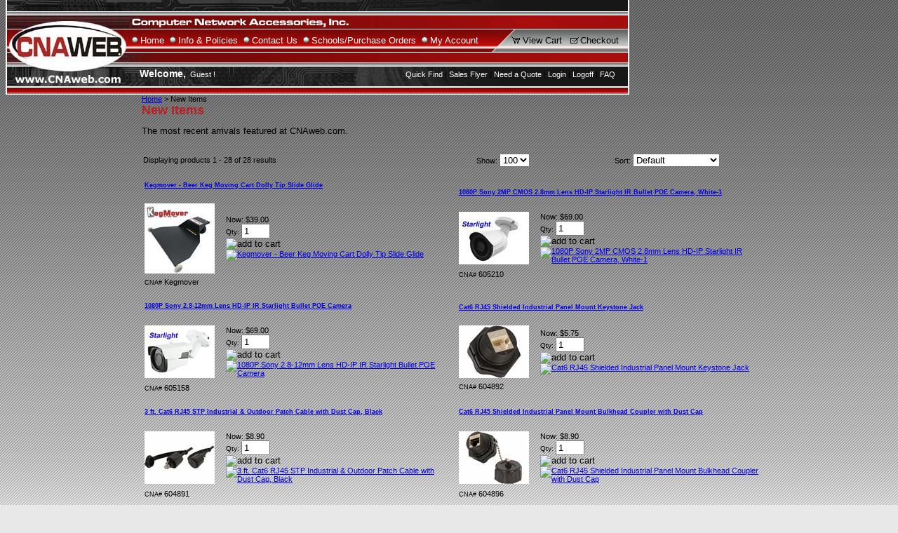

--- FILE ---
content_type: text/html; charset=utf-8
request_url: https://www.cnaweb.com/newitem.aspx
body_size: 24207
content:


<!DOCTYPE html PUBLIC "-//W3C//DTD XHTML 1.0 Transitional//EN" "http://www.w3.org/TR/xhtml1/DTD/xhtml1-transitional.dtd">

<html xmlns="http://www.w3.org/1999/xhtml" lang="en">
<head id="ctl00_headTag"><title>
	Computer Network Accessories, Inc.: Discount computer and electronic accessories - New Items
</title>
    <script type="text/javascript" src="/scripts/jquery-3.5.1.min.js" integrity='sha384-ZvpUoO/+PpLXR1lu4jmpXWu80pZlYUAfxl5NsBMWOEPSjUn/6Z/hRTt8+pR6L4N2' crossorigin='anonymous'></script>
    <script type="text/javascript" src="/scripts/jquery-ui-1.13.0.min.js" integrity='sha384-GH7wmqAxDa43XGS89eXGbziWEki6l/Smy1U+dAI7ZbxlrLsmal+hLlTMqoPIIg1V' crossorigin='anonymous'></script>
    <script type="text/javascript" src="/scripts/json2.js" integrity='sha384-rY3wIRyRmLeQV74T/sN7A3vmSdmaUvjIIzs0Z0cxcwXDHrUumbS3B3u18KlipZ2i' crossorigin='anonymous'></script>
    <script type="text/javascript" src="/scripts/jstorage.js" integrity='sha384-oC7ifurXSiCOGfj0Uy8BEQzbYTql7TzwHA8cE+mQY4skImVU0TX2RYBBKdXDs5cp' crossorigin='anonymous'></script>

    <link type="text/css" rel="stylesheet" href="/custom.css.aspx?theme=101&amp;35186" /><link rel="image_src" href="http://www.cnaweb.com/themes/migration1-1-1/images/layout/site_logo.gif" /><link rel="stylesheet" type="text/css" href="/scripts/jQueryUiStyles/jquery-ui.min.css" /><meta name="description" content="Buy cheap computer parts, cables and computer tools from CNAweb.com. We offer cat6, cat5e cables, cctv and other network accessories at the most competitive prices." /><meta name="keywords" content="computer parts online, cheap computer cables, micro usb cable, cat 6 cable, cat5e, cat6 cable, cctv, computer tools" /><meta property="og:description" content="Buy cheap computer parts, cables and computer tools from CNAweb.com. We offer cat6, cat5e cables, cctv and other network accessories at the most competitive prices." /><meta property="og:image" content="http://www.cnaweb.com/themes/migration1-1-1/images/layout/site_logo.gif" /><meta property="og:title" content="Computer Network Accessories, Inc.: Discount computer and electronic accessories" /><meta property="og:site_name" content="Computer Network Accessories, Inc.: Discount computer and electronic accessories" /><meta property="og:url" content="http://www.cnaweb.com/" /><link rel="canonical" href="https://www.cnaweb.com/newitem.aspx" /><link rel="stylesheet" href="/themes/migration1-1-1/css/migration.css" type="text/css" /><link rel="stylesheet" href="/themes/migration1-1-1/css/y4x_custom.css" type="text/css" /><link rel="stylesheet" href="/themes/migration1-1-1/css/x4x_style.css" type="text/css" />
    <script type="text/javascript" src="/scripts/storefront.js" integrity='sha384-wZ3DIKW9ZSoCKqJd55/BNLEcz3mgQhgMwHCw/jwN8k3RG+Hr9bq6e6m10w1YVJqQ' crossorigin='anonymous'></script>
    <script type="text/javascript" src="/scripts/storefront.ie10.js" integrity='sha384-9qRZorpiHcWTyPYogrGSXMS7WL+BQqd4f8L1TM8QShlm70sVe2mrRGcdOVqWssZ2' crossorigin='anonymous'></script>
    <script type="text/javascript" src="/scripts/jquery.producthistory.js" integrity='sha384-mGvZy9PlgY3eQGscCu2QBJCfNYGTuq65xdGE0VNdMv45A6y3R+TxUjF5aIZ+uLx3' crossorigin='anonymous'></script>
    <meta http-equiv="content-type" content="text/html; charset=utf-8" /><meta http-equiv="content-language" content="en-us" /></head>

<body id="ctl00_bodyTag" class="category-page-type newitem-page">

    <form name="aspnetForm" method="post" action="./newitem.aspx" onsubmit="javascript:return WebForm_OnSubmit();" id="aspnetForm">
<div>
<input type="hidden" name="__EVENTTARGET" id="__EVENTTARGET" value="" />
<input type="hidden" name="__EVENTARGUMENT" id="__EVENTARGUMENT" value="" />
<input type="hidden" name="__LASTFOCUS" id="__LASTFOCUS" value="" />
<input type="hidden" name="__VIEWSTATE" id="__VIEWSTATE" value="eXIDR2weEIq7Qj+Is66Ttg7QmlTWX8iVi2XTkix2M6mxbWSIh9w55XsKY6+LKf/TEKdgG2W8v5OvuqZULu8EIt9d8Q3VqyyYBi5gJqwGHBrtJUwE2MIuB2KVNOOCjTXU9bgOn/+Jm5vZetBGdgKQtMrPbL+PmzTg/2nAhptlNGauwpiZSj6nubFJaGsx+dzCFm9Vfj07506lBaKeILjmgHa5e7l0UpsWoPQdOsFj9TLJVGGQioAf5oqIs1x9xofSJhsWIuBntevSzXycGvjO1uvG/hQEWI1hQMkkSPRQ8ZvuApVYOGz5PMuO5Alb16dkEXtXHUIX0c9YiIKagS8b69kbRAnJvQQTBFn5suB7573wbID5P5ahJXs1i21Ap8cMsCiRcmzUDYi4cWSYPpPHJyb60cqJ3vsD0NVGX4II4DXampnxaNJd6xaEAthkBfAjMza6NTucVsVTKelWq/G1LmvF26c8b+tcpyuoEiahqsiBJgQ0l2ndjjBHKjaUKhvyf3FHNZ/95SBKZMgbt28eOMzT51QVVKUSr+mXM36BQYlGWTDByMiq3PIkzW9gi+Eb87h75Pjr1iHvsAOGAYgYL/q/fvKCbkiYAffjHiL6qSye6MVJBgSoQjMMrjD/eg3XVguwihLjQZy/10ajRS37kHBZ2Otwtu57s6X0gsmzUUu+TGR8+OINbz8ChwFAQik/Bd756M3GuFWMLGBCHb3N2No+YwtN5Wt6DTUh5pLY+wbrrFtzcU8eqsdug6u+T1CH4RbM8XkfNq00kq8JM2/2NcHhueD+QghNXivCyUFxH2aFd6y5B8gX+g0W2Iw7ME9gdORYWWAvOtvBIAq/3PBIbWxL7cHO28I23DCVwrtm6i6SOG7mkNR+DxMfIj9rXUS3bCJ3/[base64]/L5eCSxJ7DiGy6quuam1mBb6s7aP7BfJF9b6QexsFQ9Bx3zssdUe3HFuwOOzyWuJJS+Wg3nzvz6aHJALh0H2gUI8+hNq6W4+Sp8F1P6pZKodUF8LrP5JIuIazduRZWAn3LOHZM3ueM/rJTry8EMwHMeN6ST+UGz/[base64]/4y+/lbG1S+phf9K1GaFaRAqKQ1MzAK9fKPEHvXY5Vl0X/t0Vpqubddr9dkMamqm+1FXOXjOZ9whBGqnglJNuHCcA6l5mzZdPEBlrGl8aNe5t0kd/jlYP630a5Nlxo2OkNDC2L0tMlA7f++lvn99Wjv5D+72zTIZJSmFvtmwXkkElD5zDL1u56qgOjSlUDnOjryBq76bE0n1eFAqR617u2+5gOMK6ne0X7LKEcB+I9XyU5abDQgm2Bumx5xZmZWYJL29UQi8kkh/cIFdod2V/7L/seCbwKiik6yuSyNkUJG42wy2548kQcLYhAsitLbn5C/IqJgUQwpMWKRAYgMmLq4eNG6GAn4hyeDVZGATeQr03leLRfT0uyhqLCpCBf0NCZ6fd+Sw4ksWL6G9SkWaodGUDh6hescNRxrcJ8LimkFsuxMlUEbF63I+iQ9/JY88AsnBtdir3HgB6KW8yMbtlb90cEcbjIMK3bZZNFKHjO/8y26lwQsGinzWqSAndNE0/x/GU0M5PCs9hvxbWPZjR27GumNqP3jX/dV8805kMGX1cgescDV0AXz5L5o+DaXp+rZd0vwzCwd8FlxCVgjSim1yuPfRYGfUeOckZg+9h30XzAbX70jUJfB5pwLqrZ6BKVbR0kkVq8FnxrGVZLaP9DqB5vVJ3e6FmDHEedOsLkHWYIL0S3xC+PESYroaFogBYLuWSBNhn5Trdf/hztfFp0vFI+fI75nzEhFYZL796WDmaqlFwH8L4ZnRSTbYtLRPdtadnNJp6W+xnnmMkDidl9N0YXP3F1Le1KbZ3KiX/X0rOBvw/AK7AXxsCKRuHPKL3FeioP1IrkiLJq8NCHc2aY6yf/[base64]" />
</div>

<script type="text/javascript">
//<![CDATA[
var theForm = document.forms['aspnetForm'];
if (!theForm) {
    theForm = document.aspnetForm;
}
function __doPostBack(eventTarget, eventArgument) {
    if (!theForm.onsubmit || (theForm.onsubmit() != false)) {
        theForm.__EVENTTARGET.value = eventTarget;
        theForm.__EVENTARGUMENT.value = eventArgument;
        theForm.submit();
    }
}
//]]>
</script>


<script src="/WebResource.axd?d=pynGkmcFUV13He1Qd6_TZAG0REM8qqEBAHCZinHsmTftbBz8ARFqQG4SmTbTGQGNsxByiuhhp7M8BL__qlDclA2&amp;t=638259264720000000" type="text/javascript"></script>


<script src="/WebResource.axd?d=x2nkrMJGXkMELz33nwnakC_B8AyfnhUqi6D9AzGRkOqQ71NrIrffVcNrCAil5TW5P8Y_TKYInJ4--K8dDuRg0XZYm1iq3DxwIhi7WvmWqJs1&amp;t=638259264720000000" type="text/javascript"></script>
<script type="text/javascript">
//<![CDATA[
function WebForm_OnSubmit() {
if (typeof(ValidatorOnSubmit) == "function" && ValidatorOnSubmit() == false) return false;
return true;
}
//]]>
</script>

<div>

	<input type="hidden" name="__VIEWSTATEGENERATOR" id="__VIEWSTATEGENERATOR" value="A4191B32" />
</div>
        

        

        

        <div id="wrapper">
            <table id="ctl00_container" class="page-container" cellspacing="0" cellpadding="0" border="0" style="border-collapse:collapse;">
	<tr id="ctl00_header">
		<td id="ctl00_headerContent" class="page-header"><table style="width: 100%;" cellspacing="0" cellpadding="0">

  
  
  <tbody>

    
    
    <tr>

      
      
      <td>

        
        
        <script language="JavaScript" src="https://seal.networksolutions.com/siteseal/javascript/siteseal.js" type="text/javascript">
        //<![CDATA[
        // <![CDATA[

// ]]>
        //]]>
        </script>

        
        
        <link href="custom.css" rel="stylesheet" type="text/css" />

        
        
        <script src="imagefaderscript.js" type="text/javascript">
        //<![CDATA[
        // <![CDATA[

// ]]>
        //]]>
        </script>

        
        
        <table style="width: 889px;" cellspacing="0" cellpadding="0" border="0">

          
          
          <tbody>

            
            
            <tr>

              
              
              <td>

                
                
                <table style="width: 889px;" cellspacing="0" cellpadding="0" border="0">

                  
                  
                  <tbody>

                    
                    
                    <tr>

                      
                      
                      <td width="175"><a href="https://www.cnaweb.com"> 
                          
                          
                          <img src="../../../assets/logo.jpg" alt="CNA WEB" width="175" height="123" border="0" /></a>
                      
                      
                      </td>

                      
                      
                      <td>

                        
                        
                        <table style="width: 714px;" cellspacing="0" cellpadding="0" border="0">

                          
                          
                          <tbody>

                            
                            
                            <tr>

                              
                              
                              <td>
                                
                                
                                <img src="../../../assets/cna_03.gif" alt="" width="714" height="41" />
                              
                              
                              </td>

                            
                            
                            </tr>

                            
                            
                            <tr>

                              
                              
                              <td height="34">

                                
                                
                                <table style="width: 714px; height: 34px;" cellspacing="0" cellpadding="0" border="0" background="assets/top_nav_bg.gif">

                                  
                                  
                                  <tbody>

                                    
                                    
                                    <tr>

                                      
                                      
                                      <td style="vertical-align: middle;" class="toplinks" width="517">
                                        
                                        
                                        <img src="../../../assets/top_nav_bullet.gif" width="17" height="11" /><a href="index.asp">Home</a> 
                                        
                                        
                                        <img src="../../../assets/top_nav_bullet.gif" width="17" height="11" /><a href="../../../info-and-policies.aspx">Info &amp; Policies</a> 
                                        
                                        
                                        <img src="../../../assets/top_nav_bullet.gif" width="17" height="11" /><a href="../../../contact-us.aspx">Contact Us</a> 
                                        
                                        
                                        <img src="../../../assets/top_nav_bullet.gif" width="17" height="11" /><a href="../../../schools-purchase-orders.aspx">Schools/Purchase Orders</a> 
                                        
                                        
                                        <img src="../../../assets/top_nav_bullet.gif" width="17" height="11" /><a href="../../../account.aspx">My Account</a>
                                      
                                      
                                      </td>

                                      
                                      
                                      <td class="toplinks" width="20" valign="middle">
                                        
                                        
                                        <img src="../../../assets/cna_08.gif" alt="" width="20" height="34" />
                                      
                                      
                                      </td>

                                      
                                      
                                      <td background="assets/small_cart_bg.gif" align="right">

                                        
                                        
                                        <table class="toplinks2" style="text-align: left; width: 177px; height: 34px;" cellspacing="0" cellpadding="0" border="0">

                                          
                                          
                                          <tbody>

                                            
                                            
                                            <tr>

                                              
                                              
                                              <td width="25" align="left">
                                                
                                                
                                                <img src="../../../assets/small_cart.gif" alt="" width="25" height="34" />
                                              
                                              
                                              </td>

                                              
                                              
                                              <td style="vertical-align: middle; text-align: left;" width="70"><a href="../../../cart.aspx" style="color: #000;">View Cart</a>
                                              
                                              
                                              </td>

                                              
                                              
                                              <td>
                                                
                                                
                                                <img src="../../../assets/small_check.gif" alt="" width="16" height="34" />
                                              
                                              
                                              </td>

                                              
                                              
                                              <td style="vertical-align: middle;" align="right"><a href="../../../checkout.aspx" style="color: #000;">Checkout</a>
                                              
                                              
                                              </td>

                                              
                                              
                                              <td style="text-align: right!important;" width="15" align="right">
                                                
                                                
                                                <img src="../../../assets/top_nav_end.gif" alt="" width="4" height="34" />
                                              
                                              
                                              </td>

                                            
                                            
                                            </tr>

                                          
                                          
                                          </tbody>

                                        
                                        
                                        </table>

                                      
                                      
                                      </td>

                                    
                                    
                                    </tr>

                                  
                                  
                                  </tbody>

                                
                                
                                </table>

                              
                              
                              </td>

                            
                            
                            </tr>

                            
                            
                            <tr>

                              
                              
                              <td class="header-bottom">

                                
                                
                                <table style="width: 714px;" cellspacing="0" cellpadding="0" border="0">

                                  
                                  
                                  <tbody>

                                    
                                    
                                    <tr>

                                      
                                      
                                      <td width="16">&nbsp;
                                      
                                      
                                      </td>

                                      
                                      
                                      <td width="308">&nbsp;
                                      
                                      
                                      </td>

                                      
                                      
                                      <td width="370">&nbsp;
                                      
                                      
                                      </td>

                                      
                                      
                                      <td width="20">&nbsp;
                                      
                                      
                                      </td>

                                    
                                    
                                    </tr>

                                    
                                    
                                    <tr>

                                      
                                      
                                      <td valign="bottom">&nbsp;
                                      
                                      
                                      </td>

                                      
                                      
                                      <td style="vertical-align: middle;" height="23"><span class="toplinks4"><strong><a href="javascript:globalpopup('whatisaguest.htm','380','150');" style="font-weight: bold; color: #fff; text-decoration: none; font-size: 14px; font-family: Verdana, Geneva, sans-serif;">Welcome,</a>&nbsp;</strong><span style="color: #ffffff;"><strong></strong> 
                                            
                                            
                                            <!--
                                            DRAWCUSTOMERWELCOME
                                            -->
                                            
                                            
                                             Guest !</span></span>
                                      
                                      
                                      </td>

                                      
                                      
                                      <td style="vertical-align: bottom;" valign="bottom">

                                        
                                        
                                        <p class="toplinks3 style2" style="margin-top: 13px;" align="right"><a style="font-size: 11px !important;" href="../../../quickorder.aspx" target="_self"><span style="color: #ffffff;">Quick Find</span></a>&nbsp;| <a style="font-size: 11px !important;" href="../../../catalog.aspx" target="_self"><span style="color: #ffffff;">Sales Flyer</span></a>&nbsp;| <a style="font-size: 11px !important;" href="../../../quote.aspx" target="_self"> <span style="color: #ffffff;"> Need a&nbsp;Quote</span></a>&nbsp;| <a style="font-size: 11px !important;" href="../../../login.aspx">Login</a>&nbsp;| <a style="font-size: 11px !important;" href="index.asp?PageAction=LOGOFF">Logoff</a>&nbsp;| <a style="font-size: 11px !important;" href="../../../faq.aspx" target="_self">FAQ</a></p>

                                      
                                      
                                      </td>

                                      
                                      
                                      <td valign="bottom">&nbsp;
                                      
                                      
                                      </td>

                                    
                                    
                                    </tr>

                                  
                                  
                                  </tbody>

                                
                                
                                </table>

                              
                              
                              </td>

                            
                            
                            </tr>

                          
                          
                          </tbody>

                        
                        
                        </table>

                      
                      
                      </td>

                    
                    
                    </tr>

                  
                  
                  </tbody>

                
                
                </table>

              
              
              </td>

            
            
            </tr>

            
            
            <tr>

              
              
              <td>
                
                
                <img src="../../../assets/cna_16.gif" alt="" width="889" height="12" />
              
              
              </td>

            
            
            </tr>

          
          
          </tbody>

        
        
        </table>

      
      
      </td>

    
    
    </tr>

  
  
  </tbody>



</table></td>
	</tr><tr id="ctl00_body" class="page-body">
		<td id="ctl00_bodyContent" class="page-body-content">
                        <div role="main">
                            <table id="ctl00_columns" class="page-body-columns" cellspacing="0" cellpadding="0" border="0" style="border-collapse:collapse;">
			<tr>
				<td id="ctl00_leftColumn" class="page-column-left"><link href="custom.css" rel="stylesheet" type="text/css" />






<table width="183" border="0" cellspacing="0" cellpadding="0">
  
  
  
  
  
  
  <tbody>
    
    
    
    
    
    
    <tr>
      
      
      
      
      
      
      <td>
        
        
        
        
        
        
        <img src="/assets/CNAweb_09.gif" width="183" height="42" alt="Search Our Site" />
      
      
      
      
      
      
      </td>
    
    
    
    
    
    
    </tr>
    
    
    
    
    
    
    <tr>
      
      
      
      
      
      
      <td height="44" background="assets/cna_28.gif">
        
        
        
        
        
        
        <table width="183" height="50" border="0" cellpadding="0" cellspacing="0">
          
          
          
          
          
          
          <tbody>
            
            
            
            
            
            
            <tr>
              
              
              
              
              
              
              <td>
                
                
                
                
                
                
                <table width="183" border="0" cellspacing="0" cellpadding="0" height="19">
                  
                  
                  
                  
                  
                  
                  <tbody>
                    
                    
                    
                    
                    
                    
                    <tr>
                      
                      
                      
                      
                      
                      
                      <td height="19" align="center">
                        
                        
                        
                        
                        
                        
                        <div id="searchBox">
                          
                          
                          
                          
                          
                          
                          <div id="ctl00_ctl03_ctl01_searchBox" class="custom-search" onkeypress="javascript:return WebForm_FireDefaultButton(event, &#39;ctl00_ctl03_ctl01_go&#39;)">
					
  <table cellpadding="0" cellspacing="0">
	<tr>
	  <td class="custom-search-text"><span></span></td>
	  <td class="custom-search-field"><input name="ctl00$ctl03$ctl01$search" type="text" maxlength="100" id="ctl00_ctl03_ctl01_search" class="textbox" /></td>
	  <td class="custom-search-button"><input type="image" name="ctl00$ctl03$ctl01$go" id="ctl00_ctl03_ctl01_go" src="/themes/migration1-1-1/images/buttons/custom_search_submit.gif" alt="Go" style="border-width:0px;" /></td>
	</tr>
  </table>

				</div>		 
</div>
                      
                      
                      
                      
                      
                      
                      </td>
                    
                    
                    
                    
                    
                    
                    </tr>
                  
                  
                  
                  
                  
                  
                  </tbody>
                
                
                
                
                
                
                </table>
              
              
              
              
              
              
              </td>
            
            
            
            
            
            
            </tr>
          
          
          
          
          
          
          </tbody>
        
        
        
        
        
        
        </table>
      
      
      
      
      
      
      </td>
    
    
    
    
    
    
    </tr>
    
    
    
    
    
    
    <tr>
      
      
      
      
      
      
      <td>
        
        
        
        
        
        
        <img src="/assets/cna_30.gif" width="183" height="12" alt="" />
      
      
      
      
      
      
      </td>
    
    
    
    
    
    
    </tr>
    
    
    
    
    
    
    <tr>
      
      
      
      
      
      
      <td>
        
        
        
        
        
        
        <img src="/assets/categories.gif" width="183" height="36" alt="Categories" />
      
      
      
      
      
      
      </td>
    
    
    
    
    
    
    </tr>
    
    
    
    
    
    
    <tr>
      
      
      
      
      
      
      <td background="assets/category_bg.gif">
        
        
        
        
        
        
        <table width="183" border="0" cellspacing="0" cellpadding="0">
          
          
          
          
          
          
          <tbody>
            
            
            
            
            
            
            <tr>
              
              
              
              
              
              
              <td width="10">
              
              
              
              
              
              
              </td>
              
              
              
              
              
              
              <td><span class="style1">
                  
                  
                  
                  
                  
                  
                  <!--
                  DRAWCATEGORIESANDSUBCATEGORIES
                  -->
                  
                  
                  
                  
                  
                  
                  
                  
                  
                  
                  
                  
                  
                  

<script src="/scripts/CategoryTree.js"></script>


  <ul class="module-list cat-nav">
    <li data-catId="cat-873" data-catImg-path=""><a href="/19inchpowerstrips-2.aspx"></a></li><li data-catId="cat-329" data-catImg-path=""><a href="/actodcadapter.aspx">AC/DC Power Adapters</a></li><li data-catId="cat-213" data-catImg-path=""><a href="/audiovideocabling.aspx">Audio/Video Cabling</a></li><li data-catId="cat-316" data-catImg-path=""><a href="/audiovideohardware.aspx">Audio/Video Hardware</a></li><li data-catId="cat-379" data-catImg-path=""><a href="/bulkcabling.aspx">Bulk Cabling</a></li><li data-catId="cat-167" data-catImg-path=""><a href="/security-dvr.aspx">Cameras - DVRs - Security</a></li><li data-catId="cat-767" data-catImg-path=""><a href="/connectorsadapters.aspx">Connectors/Adapters</a></li><li data-catId="cat-480" data-catImg-path=""><a href="/electronics.aspx">Electronics</a></li><li data-catId="cat-386" data-catImg-path=""><a href="/hdtvaccessories.aspx">HDMI - HDTV - Mounts</a></li><li data-catId="cat-25" data-catImg-path=""><a href="/pcinstallationservice.aspx">Installation/Service</a></li><li data-catId="cat-2" data-catImg-path=""><a href="/networkcable.aspx">Network Cabling</a></li><li data-catId="cat-24" data-catImg-path=""><a href="/networkhardware.aspx">Network Hardware</a></li><li data-catId="cat-55" data-catImg-path=""><a href="/pccabling.aspx">PC Cabling</a></li><li data-catId="cat-78" data-catImg-path=""><a href="/pchardware.aspx">PC Hardware - Accessories</a></li><li data-catId="cat-328" data-catImg-path=""><a href="/powerstripsurge.aspx">Power Cords - Power Strips</a></li><li data-catId="cat-114" data-catImg-path=""><a href="/printersupply.aspx">Printer Supplies</a></li><li data-catId="cat-743" data-catImg-path=""><a href="/productservicelables.aspx">Product/Service Labels</a></li><li data-catId="cat-418" data-catImg-path=""><a href="/racewaywiremolding_1.aspx">Raceway - Wire Molding</a></li><li data-catId="cat-772" data-catImg-path=""><a href="/speakerheadphone.aspx">Speakers - Earphones</a></li><li data-catId="cat-196" data-catImg-path=""><a href="/telephonecabling.aspx">Telephone Cabling</a></li><li data-catId="cat-871" data-catImg-path=""><a href="/tempstation.aspx">TEMPstation</a></li><li data-catId="cat-177" data-catImg-path=""><a href="/toolstester.aspx">Tools - Testers</a></li><li data-catId="cat-231" data-catImg-path=""><a href="/usb.aspx">USB</a></li><li class="selected" data-catId="cat-313" data-catImg-path=""><span>New Items</span></li><li data-catId="cat-468" data-catImg-path=""><a href="/referenceguide.aspx">Reference Guides</a></li><li data-catId="cat-716" data-catImg-path=""><a href="/closeout.aspx">Closeout</a></li>	  
  </ul>  

</span>
              
              
              
              
              
              
              </td>
              
              
              
              
              
              
              <td width="15">&nbsp; 
              
              
              
              
              
              
              </td>
            
            
            
            
            
            
            </tr>
          
          
          
          
          
          
          </tbody>
        
        
        
        
        
        
        </table>
      
      
      
      
      
      
      </td>
    
    
    
    
    
    
    </tr>
    
    
    
    
    
    
    <tr>
      
      
      
      
      
      
      <td>
        
        
        
        
        
        
        <img src="/assets/newsletter.gif" width="183" height="42" alt="Newsletter" />
      
      
      
      
      
      
      </td>
    
    
    
    
    
    
    </tr>
    
    
    
    
    
    
    <tr>
      
      
      
      
      
      
      <td background="assets/cna_30.gif">
        
        
        
        
        
        
        <table width="183" border="0" cellspacing="0" cellpadding="0">
          
          
          
          
          
          
          <tbody>
            
            
            
            
            
            
            <tr>
              
              
              
              
              
              
              <td>&nbsp; 
              
              
              
              
              
              
              </td>
            
            
            
            
            
            
            </tr>
            
            
            
            
            
            
            <tr>
              
              
              
              
              
              
              <td>
                
                
                
                
                
                
                <table width="183" border="0" cellspacing="0" cellpadding="0">
                  
                  
                  
                  
                  
                  
                  <tbody>
                    
                    
                    
                    
                    
                    
                    <tr>
                      
                      
                      
                      
                      
                      
                      <td align="center">
                        
                        
                        
                        
                        
                        
                        <div id="mailingList">
                          
                          
                          
                          
                          
                          
                          
  <table border="0" cellpadding="0" cellspacing="0" class="mod-body " style="width:100%;">
					<tr>
						<td class="mod-body-tl"></td><td class="mod-body-tp"></td><td class="mod-body-tr"></td>
					</tr><tr>
						<td class="mod-body-lt"></td><td class="mod-body-body">
	<div>	
		

		<div id="ctl00_ctl03_ctl05_mailingList_emailSignupWrapper" onkeypress="javascript:return WebForm_FireDefaultButton(event, &#39;ctl00_ctl03_ctl05_mailingList_imbSubmit&#39;)">
							
            <label for="ctl00_ctl03_ctl05_mailingList_txtEmail" id="ctl00_ctl03_ctl05_mailingList_lblEmail" class="label">Email Address:</label><input name="ctl00$ctl03$ctl05$mailingList$txtEmail" type="text" maxlength="255" id="ctl00_ctl03_ctl05_mailingList_txtEmail" class="textbox mailing-list-module-text" style="width:100%;" />
		    
		    
		    <input type="image" name="ctl00$ctl03$ctl05$mailingList$imbSubmit" id="ctl00_ctl03_ctl05_mailingList_imbSubmit" src="/themes/migration1-1-1/images/buttons/mod_btn_submit.gif" alt="Submit" style="border-width:0px;margin-top: 5px" />
        
						</div>
		
	
</div>
  </td><td class="mod-body-rt"></td>
					</tr><tr>
						<td class="mod-body-bl"></td><td class="mod-body-bt"></td><td class="mod-body-br"></td>
					</tr>
				</table>

</div>
                      
                      
                      
                      
                      
                      
                      </td>
                      
                      
                      
                      
                      
                      
                      <td width="10">
                      
                      
                      
                      
                      
                      
                      </td>
                    
                    
                    
                    
                    
                    
                    </tr>
                  
                  
                  
                  
                  
                  
                  </tbody>
                
                
                
                
                
                
                </table>
              
              
              
              
              
              
              </td>
            
            
            
            
            
            
            </tr>
            
            
            
            
            
            
            <tr>
              
              
              
              
              
              
              <td height="15">
              
              
              
              
              
              
              </td>
            
            
            
            
            
            
            </tr>
          
          
          
          
          
          
          </tbody>
        
        
        
        
        
        
        </table>
      
      
      
      
      
      
      </td>
    
    
    
    
    
    
    </tr>
    
    
    
    
    
    
    <tr>
      
      
      
      
      
      
      <td>
        
        
        
        
        
        
        <img src="/assets/shop_confident.gif" width="183" height="42" alt="Shop Confidently" />
      
      
      
      
      
      
      </td>
    
    
    
    
    
    
    </tr>
    
    
    
    
    
    
    <tr>
      
      
      
      
      
      
      <td height="130" align="center" valign="middle" background="assets/cna_30.gif"><a href="https://www.cnaweb.com/info-and-policies.aspx">
          <img src="https://www.cnaweb.com/assets/sfg.jpg" width="135" height="98" border="0" /></a>
        
        
        
        
        
        
      
      
      
      
      
      
      </td>
    
    
    
    
    
    
    </tr>
    
    
    
    
    
    
    <tr>
      
      
      
      
      
      
      <td height="80" align="center" valign="middle" background="assets/cna_30.gif">
        
        
        
        
        
        
        <!--
        SiteSeal Html Builder Code: Shows the logo at URL https://seal.networksolutions.com/images/prosqblue.gif Logo type is ("NETSP") //
        -->
        
        
        
        
        
        
        
        
        
        
        
        
        
        <script language="JavaScript" type="text/javascript">
        //<![CDATA[
        SiteSeal("https://seal.networksolutions.com/images/prosqblue.gif", "NETSP", "none");
        //]]>
        </script>
      
      
      
      
      
      
      </td>
    
    
    
    
    
    
    </tr>
  
  
  
  
  
  
  </tbody>






</table>
</td><td id="ctl00_centerColumn" class="page-column-center"><div id="ctl00_breadcrumb" class="breadcrumb">
					
                                            <span id="ctl00_breadcrumbContent"><span><a href="/">Home</a></span><span>&#160;&gt;&#160;</span><span>New Items</span></span>
                                        
				</div>


    <h1>New Items</h1>

	<div class="page-html-content"><p align="left"><span style="FONT-SIZE: 10pt"><span class="sitewide"><span style="FONT-SIZE: 10pt"><span class="sitewide"><span style="FONT-SIZE: 10pt"><span class="sitewide"><span style="FONT-SIZE: 10pt"><span class="sitewide"><span style="FONT-SIZE: 10pt" class="sitewide"><span style="FONT-SIZE: 10pt"><span class="sitewide">The most recent arrivals featured at CNAweb.com</span></span></span></span></span></span></span>.</span></span></span></span></p>



<div>&nbsp;</div></div>



<table id="ctl00_pageContent_ctl05_resultsHeader" cellpadding="2" cellspacing="0" style="width:100%" class="product-list-results-header">
					<tr>
						<td id="ctl00_pageContent_ctl05_resultCell" class="product-list-results">Displaying products 1 - 28 of 28 results</td>
						<td id="ctl00_pageContent_ctl05_sizeCell" class="product-list-size"><label for="ctl00_pageContent_ctl05_sizeSelector" id="ctl00_pageContent_ctl05_sizeLabel" class="label">Show:</label> <select name="ctl00$pageContent$ctl05$sizeSelector" onchange="javascript:setTimeout(&#39;__doPostBack(\&#39;ctl00$pageContent$ctl05$sizeSelector\&#39;,\&#39;\&#39;)&#39;, 0)" id="ctl00_pageContent_ctl05_sizeSelector" class="select">
							<option value="20">
								20
							</option><option value="40">
								40
							</option><option value="60">
								60
							</option><option value="100" selected="selected">
								100
							</option><option value="200">
								200
							</option>
						</select></td>
						<td id="ctl00_pageContent_ctl05_sortCell" class="product-list-sort" style="width:25%"><label for="ctl00_pageContent_ctl05_sortSelector" id="ctl00_pageContent_ctl05_sortLabel" class="label">Sort:</label> <select name="ctl00$pageContent$ctl05$sortSelector" onchange="javascript:setTimeout(&#39;__doPostBack(\&#39;ctl00$pageContent$ctl05$sortSelector\&#39;,\&#39;\&#39;)&#39;, 0)" id="ctl00_pageContent_ctl05_sortSelector" class="select">
							<option value="Default" selected="selected">
								Default
							</option><option value="Price Low to High">
								Price Low to High
							</option><option value="Price High to Low">
								Price High to Low
							</option><option value="Name (A-Z)">
								Name (A-Z)
							</option><option value="Name (Z-A)">
								Name (Z-A)
							</option><option value="Newest">
								Newest
							</option>
						</select></td>
					</tr>
				</table>
				



<table id="ctl00_pageContent_ctl05_productList" class="product-list" cellspacing="0" border="0" style="width:100%;border-collapse:collapse;">
					<tr>
						<td class="product-list-item-container product-list-item-special" style="width:50%;">
		<div class="product-list-item" onkeypress="javascript:return WebForm_FireDefaultButton(event, &#39;ctl00_pageContent_ctl05_productList_ctl00_imbAdd&#39;)">
							<table cellpadding="3" cellspacing="0" style="width:100%">
	  <tr>
		<td colspan="2">   
		  <h5><a href="/kegmover.aspx">Kegmover - Beer Keg Moving Cart Dolly Tip Slide Glide</a></h5>
		</td>
	  </tr>
	  <tr>
		<td style="text-align:left; padding-right:10px; width:100px">
		  			  <a href="/kegmover.aspx">
				<img class="product-list-img" src="/images/products/thumb/Keg1wl.jpg" title="" alt="" border="0" />
			  </a>
			 
		</td>
		<td style="text-align:left">
		  <table cellpadding="3" cellspacing="0" style="width:100%">
			<tr>
			  <td>
			    <div class="product-list-price">
				  		      			      <div class="product-list-cost"><span class="product-list-cost-label">Now:</span> <span class="product-list-cost-value">$39.00</span></div>
		        			  			    </div>
				<div class="product-list-qty"><font size="1">Qty:</font><label for="ctl00_pageContent_ctl05_productList_ctl00_txtQuantity" class="label">   </label> <input name="ctl00$pageContent$ctl05$productList$ctl00$txtQuantity" type="text" value="1" maxlength="10" size="3" id="ctl00_pageContent_ctl05_productList_ctl00_txtQuantity" class="textbox-center" /><span id="ctl00_pageContent_ctl05_productList_ctl00_ctl25" style="color:Red;display:none;"><br />* Whole number only</span>				</div>
				<div class="product-list-control">
				  <input type="image" name="ctl00$pageContent$ctl05$productList$ctl00$imbAdd" id="ctl00_pageContent_ctl05_productList_ctl00_imbAdd" src="/themes/migration1-1-1/images/buttons/cart_btn_add.gif" alt="add to cart" onclick="javascript:WebForm_DoPostBackWithOptions(new WebForm_PostBackOptions(&quot;ctl00$pageContent$ctl05$productList$ctl00$imbAdd&quot;, &quot;&quot;, true, &quot;productList5206&quot;, &quot;&quot;, false, false))" style="border-width:0px;" />				  <a title="View Kegmover - Beer Keg Moving Cart Dolly Tip Slide Glide" href="/kegmover.aspx"><img alt="Kegmover - Beer Keg Moving Cart Dolly Tip Slide Glide" title="View Kegmover - Beer Keg Moving Cart Dolly Tip Slide Glide" src="/themes/migration1-1-1/images/buttons/cart_btn_view.gif"/></a>
				</div> 
			  </td>
			  <td style="width:1%; text-align:center">
								            
			  </td>
			</tr>
		  </table>
		</td>
	  </tr>
	  <tr>
		<td colspan="2" style="text-align:left">
		  <div class="product-list-text">
			<span class="Apple-style-span" style="font-family: Verdana, Geneva, sans-serif; font-size: 9px; text-align: left; ">
                         CNA# </span></b>Kegmover 
		  </div>
		</td>
	  </tr>
	</table>

						</div>
  </td><td class="product-list-item-container product-list-item-special" style="width:50%;">
		<div class="product-list-item" onkeypress="javascript:return WebForm_FireDefaultButton(event, &#39;ctl00_pageContent_ctl05_productList_ctl01_imbAdd&#39;)">
							<table cellpadding="3" cellspacing="0" style="width:100%">
	  <tr>
		<td colspan="2">   
		  <h5><a href="/1080p-sony-2-4mp-ccd-3-6mm-lens-hd-ip-ir-bullet-camera-white-1-2.aspx">1080P Sony 2MP CMOS 2.8mm Lens HD-IP Starlight IR Bullet POE Camera, White-1</a></h5>
		</td>
	  </tr>
	  <tr>
		<td style="text-align:left; padding-right:10px; width:100px">
		  			  <a href="/1080p-sony-2-4mp-ccd-3-6mm-lens-hd-ip-ir-bullet-camera-white-1-2.aspx">
				<img class="product-list-img" src="/images/products/thumb/605129.1.jpg" title="" alt="" border="0" />
			  </a>
			 
		</td>
		<td style="text-align:left">
		  <table cellpadding="3" cellspacing="0" style="width:100%">
			<tr>
			  <td>
			    <div class="product-list-price">
				  		      			      <div class="product-list-cost"><span class="product-list-cost-label">Now:</span> <span class="product-list-cost-value">$69.00</span></div>
		        			  			    </div>
				<div class="product-list-qty"><font size="1">Qty:</font><label for="ctl00_pageContent_ctl05_productList_ctl01_txtQuantity" class="label">   </label> <input name="ctl00$pageContent$ctl05$productList$ctl01$txtQuantity" type="text" value="1" maxlength="10" size="3" id="ctl00_pageContent_ctl05_productList_ctl01_txtQuantity" class="textbox-center" /><span id="ctl00_pageContent_ctl05_productList_ctl01_ctl25" style="color:Red;display:none;"><br />* Whole number only</span>				</div>
				<div class="product-list-control">
				  <input type="image" name="ctl00$pageContent$ctl05$productList$ctl01$imbAdd" id="ctl00_pageContent_ctl05_productList_ctl01_imbAdd" src="/themes/migration1-1-1/images/buttons/cart_btn_add.gif" alt="add to cart" onclick="javascript:WebForm_DoPostBackWithOptions(new WebForm_PostBackOptions(&quot;ctl00$pageContent$ctl05$productList$ctl01$imbAdd&quot;, &quot;&quot;, true, &quot;productList5210&quot;, &quot;&quot;, false, false))" style="border-width:0px;" />				  <a title="View 1080P Sony 2MP CMOS 2.8mm Lens HD-IP Starlight IR Bullet POE Camera, White-1" href="/1080p-sony-2-4mp-ccd-3-6mm-lens-hd-ip-ir-bullet-camera-white-1-2.aspx"><img alt="1080P Sony 2MP CMOS 2.8mm Lens HD-IP Starlight IR Bullet POE Camera, White-1" title="View 1080P Sony 2MP CMOS 2.8mm Lens HD-IP Starlight IR Bullet POE Camera, White-1" src="/themes/migration1-1-1/images/buttons/cart_btn_view.gif"/></a>
				</div> 
			  </td>
			  <td style="width:1%; text-align:center">
								            
			  </td>
			</tr>
		  </table>
		</td>
	  </tr>
	  <tr>
		<td colspan="2" style="text-align:left">
		  <div class="product-list-text">
			<span class="Apple-style-span" style="font-family: Verdana, Geneva, sans-serif; font-size: 9px; text-align: left; ">
                         CNA# </span></b>605210 
		  </div>
		</td>
	  </tr>
	</table>

						</div>
  </td>
					</tr><tr>
						<td class="product-list-item-container-alt product-list-item-special" style="width:50%;">
		<div class="product-list-item" onkeypress="javascript:return WebForm_FireDefaultButton(event, &#39;ctl00_pageContent_ctl05_productList_ctl02_imbAdd&#39;)">
							<table cellpadding="3" cellspacing="0" style="width:100%">
	  <tr>
		<td colspan="2">   
		  <h5><a href="/1080p-sony-2-4mp-ccd-3-6mm-lens-hd-ip-ir-bullet-camera-white-1-1-1-1.aspx">1080P Sony 2.8-12mm Lens HD-IP IR Starlight Bullet POE Camera</a></h5>
		</td>
	  </tr>
	  <tr>
		<td style="text-align:left; padding-right:10px; width:100px">
		  			  <a href="/1080p-sony-2-4mp-ccd-3-6mm-lens-hd-ip-ir-bullet-camera-white-1-1-1-1.aspx">
				<img class="product-list-img" src="/images/products/thumb/605132.2.jpg" title="" alt="" border="0" />
			  </a>
			 
		</td>
		<td style="text-align:left">
		  <table cellpadding="3" cellspacing="0" style="width:100%">
			<tr>
			  <td>
			    <div class="product-list-price">
				  		      			      <div class="product-list-cost"><span class="product-list-cost-label">Now:</span> <span class="product-list-cost-value">$69.00</span></div>
		        			  			    </div>
				<div class="product-list-qty"><font size="1">Qty:</font><label for="ctl00_pageContent_ctl05_productList_ctl02_txtQuantity" class="label">   </label> <input name="ctl00$pageContent$ctl05$productList$ctl02$txtQuantity" type="text" value="1" maxlength="10" size="3" id="ctl00_pageContent_ctl05_productList_ctl02_txtQuantity" class="textbox-center" /><span id="ctl00_pageContent_ctl05_productList_ctl02_ctl25" style="color:Red;display:none;"><br />* Whole number only</span>				</div>
				<div class="product-list-control">
				  <input type="image" name="ctl00$pageContent$ctl05$productList$ctl02$imbAdd" id="ctl00_pageContent_ctl05_productList_ctl02_imbAdd" src="/themes/migration1-1-1/images/buttons/cart_btn_add.gif" alt="add to cart" onclick="javascript:WebForm_DoPostBackWithOptions(new WebForm_PostBackOptions(&quot;ctl00$pageContent$ctl05$productList$ctl02$imbAdd&quot;, &quot;&quot;, true, &quot;productList5158&quot;, &quot;&quot;, false, false))" style="border-width:0px;" />				  <a title="View 1080P Sony 2.8-12mm Lens HD-IP IR Starlight Bullet POE Camera" href="/1080p-sony-2-4mp-ccd-3-6mm-lens-hd-ip-ir-bullet-camera-white-1-1-1-1.aspx"><img alt="1080P Sony 2.8-12mm Lens HD-IP IR Starlight Bullet POE Camera" title="View 1080P Sony 2.8-12mm Lens HD-IP IR Starlight Bullet POE Camera" src="/themes/migration1-1-1/images/buttons/cart_btn_view.gif"/></a>
				</div> 
			  </td>
			  <td style="width:1%; text-align:center">
								            
			  </td>
			</tr>
		  </table>
		</td>
	  </tr>
	  <tr>
		<td colspan="2" style="text-align:left">
		  <div class="product-list-text">
			<span class="Apple-style-span" style="font-family: Verdana, Geneva, sans-serif; font-size: 9px; text-align: left; ">
                         CNA# </span></b>605158 
		  </div>
		</td>
	  </tr>
	</table>

						</div>
  </td><td class="product-list-item-container-alt" style="width:50%;">
		<div class="product-list-item" onkeypress="javascript:return WebForm_FireDefaultButton(event, &#39;ctl00_pageContent_ctl05_productList_ctl03_imbAdd&#39;)">
							<table cellpadding="3" cellspacing="0" style="width:100%">
	  <tr>
		<td colspan="2">   
		  <h5><a href="/cat6-rj45-shielded-industrial-panel-mount-keystone-jack.aspx">Cat6 RJ45 Shielded Industrial Panel Mount Keystone Jack</a></h5>
		</td>
	  </tr>
	  <tr>
		<td style="text-align:left; padding-right:10px; width:100px">
		  			  <a href="/cat6-rj45-shielded-industrial-panel-mount-keystone-jack.aspx">
				<img class="product-list-img" src="/images/products/thumb/cat6rj45shieldedindustrialpanelmountkeystonejack.jpg" title="" alt="" border="0" />
			  </a>
			 
		</td>
		<td style="text-align:left">
		  <table cellpadding="3" cellspacing="0" style="width:100%">
			<tr>
			  <td>
			    <div class="product-list-price">
				  		      			      <div class="product-list-cost"><span class="product-list-cost-label">Now:</span> <span class="product-list-cost-value">$5.75</span></div>
		        			  			    </div>
				<div class="product-list-qty"><font size="1">Qty:</font><label for="ctl00_pageContent_ctl05_productList_ctl03_txtQuantity" class="label">   </label> <input name="ctl00$pageContent$ctl05$productList$ctl03$txtQuantity" type="text" value="1" maxlength="10" size="3" id="ctl00_pageContent_ctl05_productList_ctl03_txtQuantity" class="textbox-center" /><span id="ctl00_pageContent_ctl05_productList_ctl03_ctl25" style="color:Red;display:none;"><br />* Whole number only</span>				</div>
				<div class="product-list-control">
				  <input type="image" name="ctl00$pageContent$ctl05$productList$ctl03$imbAdd" id="ctl00_pageContent_ctl05_productList_ctl03_imbAdd" src="/themes/migration1-1-1/images/buttons/cart_btn_add.gif" alt="add to cart" onclick="javascript:WebForm_DoPostBackWithOptions(new WebForm_PostBackOptions(&quot;ctl00$pageContent$ctl05$productList$ctl03$imbAdd&quot;, &quot;&quot;, true, &quot;productList4892&quot;, &quot;&quot;, false, false))" style="border-width:0px;" />				  <a title="View Cat6 RJ45 Shielded Industrial Panel Mount Keystone Jack" href="/cat6-rj45-shielded-industrial-panel-mount-keystone-jack.aspx"><img alt="Cat6 RJ45 Shielded Industrial Panel Mount Keystone Jack" title="View Cat6 RJ45 Shielded Industrial Panel Mount Keystone Jack" src="/themes/migration1-1-1/images/buttons/cart_btn_view.gif"/></a>
				</div> 
			  </td>
			  <td style="width:1%; text-align:center">
								            
			  </td>
			</tr>
		  </table>
		</td>
	  </tr>
	  <tr>
		<td colspan="2" style="text-align:left">
		  <div class="product-list-text">
			<span class="Apple-style-span" style="font-family: Verdana, Geneva, sans-serif; font-size: 9px; text-align: left; ">
                         CNA# </span></b>604892 
		  </div>
		</td>
	  </tr>
	</table>

						</div>
  </td>
					</tr><tr>
						<td class="product-list-item-container" style="width:50%;">
		<div class="product-list-item" onkeypress="javascript:return WebForm_FireDefaultButton(event, &#39;ctl00_pageContent_ctl05_productList_ctl04_imbAdd&#39;)">
							<table cellpadding="3" cellspacing="0" style="width:100%">
	  <tr>
		<td colspan="2">   
		  <h5><a href="/3-ft-cat6-rj45-stp-industrial-and-outdoor-patch-cable-with-dust-cap-black.aspx">3 ft. Cat6 RJ45 STP Industrial &amp; Outdoor Patch Cable with Dust Cap, Black</a></h5>
		</td>
	  </tr>
	  <tr>
		<td style="text-align:left; padding-right:10px; width:100px">
		  			  <a href="/3-ft-cat6-rj45-stp-industrial-and-outdoor-patch-cable-with-dust-cap-black.aspx">
				<img class="product-list-img" src="/images/products/thumb/3ftcat6rj45stpindustrialoutdoorpatchcablewithdustcapblack.jpg" title="" alt="" border="0" />
			  </a>
			 
		</td>
		<td style="text-align:left">
		  <table cellpadding="3" cellspacing="0" style="width:100%">
			<tr>
			  <td>
			    <div class="product-list-price">
				  		      			      <div class="product-list-cost"><span class="product-list-cost-label">Now:</span> <span class="product-list-cost-value">$8.90</span></div>
		        			  			    </div>
				<div class="product-list-qty"><font size="1">Qty:</font><label for="ctl00_pageContent_ctl05_productList_ctl04_txtQuantity" class="label">   </label> <input name="ctl00$pageContent$ctl05$productList$ctl04$txtQuantity" type="text" value="1" maxlength="10" size="3" id="ctl00_pageContent_ctl05_productList_ctl04_txtQuantity" class="textbox-center" /><span id="ctl00_pageContent_ctl05_productList_ctl04_ctl25" style="color:Red;display:none;"><br />* Whole number only</span>				</div>
				<div class="product-list-control">
				  <input type="image" name="ctl00$pageContent$ctl05$productList$ctl04$imbAdd" id="ctl00_pageContent_ctl05_productList_ctl04_imbAdd" src="/themes/migration1-1-1/images/buttons/cart_btn_add.gif" alt="add to cart" onclick="javascript:WebForm_DoPostBackWithOptions(new WebForm_PostBackOptions(&quot;ctl00$pageContent$ctl05$productList$ctl04$imbAdd&quot;, &quot;&quot;, true, &quot;productList4891&quot;, &quot;&quot;, false, false))" style="border-width:0px;" />				  <a title="View 3 ft. Cat6 RJ45 STP Industrial &amp; Outdoor Patch Cable with Dust Cap, Black" href="/3-ft-cat6-rj45-stp-industrial-and-outdoor-patch-cable-with-dust-cap-black.aspx"><img alt="3 ft. Cat6 RJ45 STP Industrial &amp; Outdoor Patch Cable with Dust Cap, Black" title="View 3 ft. Cat6 RJ45 STP Industrial &amp; Outdoor Patch Cable with Dust Cap, Black" src="/themes/migration1-1-1/images/buttons/cart_btn_view.gif"/></a>
				</div> 
			  </td>
			  <td style="width:1%; text-align:center">
								            
			  </td>
			</tr>
		  </table>
		</td>
	  </tr>
	  <tr>
		<td colspan="2" style="text-align:left">
		  <div class="product-list-text">
			<span class="Apple-style-span" style="font-family: Verdana, Geneva, sans-serif; font-size: 9px; text-align: left; ">
                         CNA# </span></b>604891 
		  </div>
		</td>
	  </tr>
	</table>

						</div>
  </td><td class="product-list-item-container" style="width:50%;">
		<div class="product-list-item" onkeypress="javascript:return WebForm_FireDefaultButton(event, &#39;ctl00_pageContent_ctl05_productList_ctl05_imbAdd&#39;)">
							<table cellpadding="3" cellspacing="0" style="width:100%">
	  <tr>
		<td colspan="2">   
		  <h5><a href="/cat6-rj45-shielded-industrial-panel-mount-bulkhead-coupler-with-dust-cap.aspx">Cat6 RJ45 Shielded Industrial Panel Mount Bulkhead Coupler with Dust Cap</a></h5>
		</td>
	  </tr>
	  <tr>
		<td style="text-align:left; padding-right:10px; width:100px">
		  			  <a href="/cat6-rj45-shielded-industrial-panel-mount-bulkhead-coupler-with-dust-cap.aspx">
				<img class="product-list-img" src="/images/products/thumb/cat6rj45shieldedindustrialpanelmountbulkheadcouplerwithdustcap.jpg" title="" alt="" border="0" />
			  </a>
			 
		</td>
		<td style="text-align:left">
		  <table cellpadding="3" cellspacing="0" style="width:100%">
			<tr>
			  <td>
			    <div class="product-list-price">
				  		      			      <div class="product-list-cost"><span class="product-list-cost-label">Now:</span> <span class="product-list-cost-value">$8.90</span></div>
		        			  			    </div>
				<div class="product-list-qty"><font size="1">Qty:</font><label for="ctl00_pageContent_ctl05_productList_ctl05_txtQuantity" class="label">   </label> <input name="ctl00$pageContent$ctl05$productList$ctl05$txtQuantity" type="text" value="1" maxlength="10" size="3" id="ctl00_pageContent_ctl05_productList_ctl05_txtQuantity" class="textbox-center" /><span id="ctl00_pageContent_ctl05_productList_ctl05_ctl25" style="color:Red;display:none;"><br />* Whole number only</span>				</div>
				<div class="product-list-control">
				  <input type="image" name="ctl00$pageContent$ctl05$productList$ctl05$imbAdd" id="ctl00_pageContent_ctl05_productList_ctl05_imbAdd" src="/themes/migration1-1-1/images/buttons/cart_btn_add.gif" alt="add to cart" onclick="javascript:WebForm_DoPostBackWithOptions(new WebForm_PostBackOptions(&quot;ctl00$pageContent$ctl05$productList$ctl05$imbAdd&quot;, &quot;&quot;, true, &quot;productList4896&quot;, &quot;&quot;, false, false))" style="border-width:0px;" />				  <a title="View Cat6 RJ45 Shielded Industrial Panel Mount Bulkhead Coupler with Dust Cap" href="/cat6-rj45-shielded-industrial-panel-mount-bulkhead-coupler-with-dust-cap.aspx"><img alt="Cat6 RJ45 Shielded Industrial Panel Mount Bulkhead Coupler with Dust Cap" title="View Cat6 RJ45 Shielded Industrial Panel Mount Bulkhead Coupler with Dust Cap" src="/themes/migration1-1-1/images/buttons/cart_btn_view.gif"/></a>
				</div> 
			  </td>
			  <td style="width:1%; text-align:center">
								            
			  </td>
			</tr>
		  </table>
		</td>
	  </tr>
	  <tr>
		<td colspan="2" style="text-align:left">
		  <div class="product-list-text">
			<span class="Apple-style-span" style="font-family: Verdana, Geneva, sans-serif; font-size: 9px; text-align: left; ">
                         CNA# </span></b>604896 
		  </div>
		</td>
	  </tr>
	</table>

						</div>
  </td>
					</tr><tr>
						<td class="product-list-item-container-alt" style="width:50%;">
		<div class="product-list-item" onkeypress="javascript:return WebForm_FireDefaultButton(event, &#39;ctl00_pageContent_ctl05_productList_ctl06_imbAdd&#39;)">
							<table cellpadding="3" cellspacing="0" style="width:100%">
	  <tr>
		<td colspan="2">   
		  <h5><a href="/cat6-rj45-shielded-industrial-panel-mount-bulkhead-coupler.aspx">Cat6 RJ45 Shielded Industrial Panel Mount Bulkhead Coupler</a></h5>
		</td>
	  </tr>
	  <tr>
		<td style="text-align:left; padding-right:10px; width:100px">
		  			  <a href="/cat6-rj45-shielded-industrial-panel-mount-bulkhead-coupler.aspx">
				<img class="product-list-img" src="/images/products/thumb/cat6rj45shieldedindustrialpanelmountbulkheadcoupler.jpg" title="" alt="" border="0" />
			  </a>
			 
		</td>
		<td style="text-align:left">
		  <table cellpadding="3" cellspacing="0" style="width:100%">
			<tr>
			  <td>
			    <div class="product-list-price">
				  		      			      <div class="product-list-cost"><span class="product-list-cost-label">Now:</span> <span class="product-list-cost-value">$9.75</span></div>
		        			  			    </div>
				<div class="product-list-qty"><font size="1">Qty:</font><label for="ctl00_pageContent_ctl05_productList_ctl06_txtQuantity" class="label">   </label> <input name="ctl00$pageContent$ctl05$productList$ctl06$txtQuantity" type="text" value="1" maxlength="10" size="3" id="ctl00_pageContent_ctl05_productList_ctl06_txtQuantity" class="textbox-center" /><span id="ctl00_pageContent_ctl05_productList_ctl06_ctl25" style="color:Red;display:none;"><br />* Whole number only</span>				</div>
				<div class="product-list-control">
				  <input type="image" name="ctl00$pageContent$ctl05$productList$ctl06$imbAdd" id="ctl00_pageContent_ctl05_productList_ctl06_imbAdd" src="/themes/migration1-1-1/images/buttons/cart_btn_add.gif" alt="add to cart" onclick="javascript:WebForm_DoPostBackWithOptions(new WebForm_PostBackOptions(&quot;ctl00$pageContent$ctl05$productList$ctl06$imbAdd&quot;, &quot;&quot;, true, &quot;productList4902&quot;, &quot;&quot;, false, false))" style="border-width:0px;" />				  <a title="View Cat6 RJ45 Shielded Industrial Panel Mount Bulkhead Coupler" href="/cat6-rj45-shielded-industrial-panel-mount-bulkhead-coupler.aspx"><img alt="Cat6 RJ45 Shielded Industrial Panel Mount Bulkhead Coupler" title="View Cat6 RJ45 Shielded Industrial Panel Mount Bulkhead Coupler" src="/themes/migration1-1-1/images/buttons/cart_btn_view.gif"/></a>
				</div> 
			  </td>
			  <td style="width:1%; text-align:center">
								            
			  </td>
			</tr>
		  </table>
		</td>
	  </tr>
	  <tr>
		<td colspan="2" style="text-align:left">
		  <div class="product-list-text">
			<span class="Apple-style-span" style="font-family: Verdana, Geneva, sans-serif; font-size: 9px; text-align: left; ">
                         CNA# </span></b>604902 
		  </div>
		</td>
	  </tr>
	</table>

						</div>
  </td><td class="product-list-item-container-alt" style="width:50%;">
		<div class="product-list-item" onkeypress="javascript:return WebForm_FireDefaultButton(event, &#39;ctl00_pageContent_ctl05_productList_ctl07_imbAdd&#39;)">
							<table cellpadding="3" cellspacing="0" style="width:100%">
	  <tr>
		<td colspan="2">   
		  <h5><a href="/6-ft-cat6-rj45-stp-industrial-and-outdoor-patch-cable-with-dust-cap-black.aspx">6 ft. Cat6 RJ45 STP Industrial &amp; Outdoor Patch Cable w/ Dust Cap, Black</a></h5>
		</td>
	  </tr>
	  <tr>
		<td style="text-align:left; padding-right:10px; width:100px">
		  			  <a href="/6-ft-cat6-rj45-stp-industrial-and-outdoor-patch-cable-with-dust-cap-black.aspx">
				<img class="product-list-img" src="/images/products/thumb/6ftcat6rj45stpindustrialoutdoorpatchcablewithdustcapblack.jpg" title="" alt="" border="0" />
			  </a>
			 
		</td>
		<td style="text-align:left">
		  <table cellpadding="3" cellspacing="0" style="width:100%">
			<tr>
			  <td>
			    <div class="product-list-price">
				  		      			      <div class="product-list-cost"><span class="product-list-cost-label">Now:</span> <span class="product-list-cost-value">$9.90</span></div>
		        			  			    </div>
				<div class="product-list-qty"><font size="1">Qty:</font><label for="ctl00_pageContent_ctl05_productList_ctl07_txtQuantity" class="label">   </label> <input name="ctl00$pageContent$ctl05$productList$ctl07$txtQuantity" type="text" value="1" maxlength="10" size="3" id="ctl00_pageContent_ctl05_productList_ctl07_txtQuantity" class="textbox-center" /><span id="ctl00_pageContent_ctl05_productList_ctl07_ctl25" style="color:Red;display:none;"><br />* Whole number only</span>				</div>
				<div class="product-list-control">
				  <input type="image" name="ctl00$pageContent$ctl05$productList$ctl07$imbAdd" id="ctl00_pageContent_ctl05_productList_ctl07_imbAdd" src="/themes/migration1-1-1/images/buttons/cart_btn_add.gif" alt="add to cart" onclick="javascript:WebForm_DoPostBackWithOptions(new WebForm_PostBackOptions(&quot;ctl00$pageContent$ctl05$productList$ctl07$imbAdd&quot;, &quot;&quot;, true, &quot;productList4903&quot;, &quot;&quot;, false, false))" style="border-width:0px;" />				  <a title="View 6 ft. Cat6 RJ45 STP Industrial &amp; Outdoor Patch Cable w/ Dust Cap, Black" href="/6-ft-cat6-rj45-stp-industrial-and-outdoor-patch-cable-with-dust-cap-black.aspx"><img alt="6 ft. Cat6 RJ45 STP Industrial &amp; Outdoor Patch Cable w/ Dust Cap, Black" title="View 6 ft. Cat6 RJ45 STP Industrial &amp; Outdoor Patch Cable w/ Dust Cap, Black" src="/themes/migration1-1-1/images/buttons/cart_btn_view.gif"/></a>
				</div> 
			  </td>
			  <td style="width:1%; text-align:center">
								            
			  </td>
			</tr>
		  </table>
		</td>
	  </tr>
	  <tr>
		<td colspan="2" style="text-align:left">
		  <div class="product-list-text">
			<span class="Apple-style-span" style="font-family: Verdana, Geneva, sans-serif; font-size: 9px; text-align: left; ">
                         CNA# </span></b>604903 
		  </div>
		</td>
	  </tr>
	</table>

						</div>
  </td>
					</tr><tr>
						<td class="product-list-item-container" style="width:50%;">
		<div class="product-list-item" onkeypress="javascript:return WebForm_FireDefaultButton(event, &#39;ctl00_pageContent_ctl05_productList_ctl08_imbAdd&#39;)">
							<table cellpadding="3" cellspacing="0" style="width:100%">
	  <tr>
		<td colspan="2">   
		  <h5><a href="/tvwallmountfixedlowprofileformost47-80ledlcdflatmonitorwuptovesa800x400and132lbs.aspx">47-80 Inch/132 lbs. Fixed TV Wall Mount - Black</a></h5>
		</td>
	  </tr>
	  <tr>
		<td style="text-align:left; padding-right:10px; width:100px">
		  			  <a href="/tvwallmountfixedlowprofileformost47-80ledlcdflatmonitorwuptovesa800x400and132lbs.aspx">
				<img class="product-list-img" src="/images/products/thumb/604998.jpg" title="" alt="" border="0" />
			  </a>
			 
		</td>
		<td style="text-align:left">
		  <table cellpadding="3" cellspacing="0" style="width:100%">
			<tr>
			  <td>
			    <div class="product-list-price">
				  		      			      <div class="product-list-cost"><span class="product-list-cost-label">Now:</span> <span class="product-list-cost-value">$11.25</span></div>
		        			  			    </div>
				<div class="product-list-qty"><font size="1">Qty:</font><label for="ctl00_pageContent_ctl05_productList_ctl08_txtQuantity" class="label">   </label> <input name="ctl00$pageContent$ctl05$productList$ctl08$txtQuantity" type="text" value="1" maxlength="10" size="3" id="ctl00_pageContent_ctl05_productList_ctl08_txtQuantity" class="textbox-center" /><span id="ctl00_pageContent_ctl05_productList_ctl08_ctl25" style="color:Red;display:none;"><br />* Whole number only</span>				</div>
				<div class="product-list-control">
				  <input type="image" name="ctl00$pageContent$ctl05$productList$ctl08$imbAdd" id="ctl00_pageContent_ctl05_productList_ctl08_imbAdd" src="/themes/migration1-1-1/images/buttons/cart_btn_add.gif" alt="add to cart" onclick="javascript:WebForm_DoPostBackWithOptions(new WebForm_PostBackOptions(&quot;ctl00$pageContent$ctl05$productList$ctl08$imbAdd&quot;, &quot;&quot;, true, &quot;productList5045&quot;, &quot;&quot;, false, false))" style="border-width:0px;" />				  <a title="View 47-80 Inch/132 lbs. Fixed TV Wall Mount - Black" href="/tvwallmountfixedlowprofileformost47-80ledlcdflatmonitorwuptovesa800x400and132lbs.aspx"><img alt="47-80 Inch/132 lbs. Fixed TV Wall Mount - Black" title="View 47-80 Inch/132 lbs. Fixed TV Wall Mount - Black" src="/themes/migration1-1-1/images/buttons/cart_btn_view.gif"/></a>
				</div> 
			  </td>
			  <td style="width:1%; text-align:center">
								            
			  </td>
			</tr>
		  </table>
		</td>
	  </tr>
	  <tr>
		<td colspan="2" style="text-align:left">
		  <div class="product-list-text">
			<span class="Apple-style-span" style="font-family: Verdana, Geneva, sans-serif; font-size: 9px; text-align: left; ">
                         CNA# </span></b>604998 
		  </div>
		</td>
	  </tr>
	</table>

						</div>
  </td><td class="product-list-item-container" style="width:50%;">
		<div class="product-list-item" onkeypress="javascript:return WebForm_FireDefaultButton(event, &#39;ctl00_pageContent_ctl05_productList_ctl09_imbAdd&#39;)">
							<table cellpadding="3" cellspacing="0" style="width:100%">
	  <tr>
		<td colspan="2">   
		  <h5><a href="/10-ft-cat6-rj45-stp-industrial-and-outdoor-patch-cable-with-dust-cap-black.aspx">10 ft. Cat6 RJ45 STP Industrial &amp; Outdoor Patch Cable w/ Dust Cap, Black</a></h5>
		</td>
	  </tr>
	  <tr>
		<td style="text-align:left; padding-right:10px; width:100px">
		  			  <a href="/10-ft-cat6-rj45-stp-industrial-and-outdoor-patch-cable-with-dust-cap-black.aspx">
				<img class="product-list-img" src="/images/products/thumb/10ftcat6rj45stpindustrialoutdoorpatchcablewithdustcapblack.jpg" title="" alt="" border="0" />
			  </a>
			 
		</td>
		<td style="text-align:left">
		  <table cellpadding="3" cellspacing="0" style="width:100%">
			<tr>
			  <td>
			    <div class="product-list-price">
				  		      			      <div class="product-list-cost"><span class="product-list-cost-label">Now:</span> <span class="product-list-cost-value">$11.90</span></div>
		        			  			    </div>
				<div class="product-list-qty"><font size="1">Qty:</font><label for="ctl00_pageContent_ctl05_productList_ctl09_txtQuantity" class="label">   </label> <input name="ctl00$pageContent$ctl05$productList$ctl09$txtQuantity" type="text" value="1" maxlength="10" size="3" id="ctl00_pageContent_ctl05_productList_ctl09_txtQuantity" class="textbox-center" /><span id="ctl00_pageContent_ctl05_productList_ctl09_ctl25" style="color:Red;display:none;"><br />* Whole number only</span>				</div>
				<div class="product-list-control">
				  <input type="image" name="ctl00$pageContent$ctl05$productList$ctl09$imbAdd" id="ctl00_pageContent_ctl05_productList_ctl09_imbAdd" src="/themes/migration1-1-1/images/buttons/cart_btn_add.gif" alt="add to cart" onclick="javascript:WebForm_DoPostBackWithOptions(new WebForm_PostBackOptions(&quot;ctl00$pageContent$ctl05$productList$ctl09$imbAdd&quot;, &quot;&quot;, true, &quot;productList4897&quot;, &quot;&quot;, false, false))" style="border-width:0px;" />				  <a title="View 10 ft. Cat6 RJ45 STP Industrial &amp; Outdoor Patch Cable w/ Dust Cap, Black" href="/10-ft-cat6-rj45-stp-industrial-and-outdoor-patch-cable-with-dust-cap-black.aspx"><img alt="10 ft. Cat6 RJ45 STP Industrial &amp; Outdoor Patch Cable w/ Dust Cap, Black" title="View 10 ft. Cat6 RJ45 STP Industrial &amp; Outdoor Patch Cable w/ Dust Cap, Black" src="/themes/migration1-1-1/images/buttons/cart_btn_view.gif"/></a>
				</div> 
			  </td>
			  <td style="width:1%; text-align:center">
								            
			  </td>
			</tr>
		  </table>
		</td>
	  </tr>
	  <tr>
		<td colspan="2" style="text-align:left">
		  <div class="product-list-text">
			<span class="Apple-style-span" style="font-family: Verdana, Geneva, sans-serif; font-size: 9px; text-align: left; ">
                         CNA# </span></b>604897 
		  </div>
		</td>
	  </tr>
	</table>

						</div>
  </td>
					</tr><tr>
						<td class="product-list-item-container-alt" style="width:50%;">
		<div class="product-list-item" onkeypress="javascript:return WebForm_FireDefaultButton(event, &#39;ctl00_pageContent_ctl05_productList_ctl10_imbAdd&#39;)">
							<table cellpadding="3" cellspacing="0" style="width:100%">
	  <tr>
		<td colspan="2">   
		  <h5><a href="/hdmi-to-vga-audio-converter.aspx">HDMI to VGA/Audio Converter</a></h5>
		</td>
	  </tr>
	  <tr>
		<td style="text-align:left; padding-right:10px; width:100px">
		  			  <a href="/hdmi-to-vga-audio-converter.aspx">
				<img class="product-list-img" src="/images/products/thumb/604547.jpg" title="" alt="" border="0" />
			  </a>
			 
		</td>
		<td style="text-align:left">
		  <table cellpadding="3" cellspacing="0" style="width:100%">
			<tr>
			  <td>
			    <div class="product-list-price">
				  		      			      <div class="product-list-cost"><span class="product-list-cost-label">Now:</span> <span class="product-list-cost-value">$12.90</span></div>
		        			  			    </div>
				<div class="product-list-qty"><font size="1">Qty:</font><label for="ctl00_pageContent_ctl05_productList_ctl10_txtQuantity" class="label">   </label> <input name="ctl00$pageContent$ctl05$productList$ctl10$txtQuantity" type="text" value="1" maxlength="10" size="3" id="ctl00_pageContent_ctl05_productList_ctl10_txtQuantity" class="textbox-center" /><span id="ctl00_pageContent_ctl05_productList_ctl10_ctl25" style="color:Red;display:none;"><br />* Whole number only</span>				</div>
				<div class="product-list-control">
				  <input type="image" name="ctl00$pageContent$ctl05$productList$ctl10$imbAdd" id="ctl00_pageContent_ctl05_productList_ctl10_imbAdd" src="/themes/migration1-1-1/images/buttons/cart_btn_add.gif" alt="add to cart" onclick="javascript:WebForm_DoPostBackWithOptions(new WebForm_PostBackOptions(&quot;ctl00$pageContent$ctl05$productList$ctl10$imbAdd&quot;, &quot;&quot;, true, &quot;productList4547&quot;, &quot;&quot;, false, false))" style="border-width:0px;" />				  <a title="View HDMI to VGA/Audio Converter" href="/hdmi-to-vga-audio-converter.aspx"><img alt="HDMI to VGA/Audio Converter" title="View HDMI to VGA/Audio Converter" src="/themes/migration1-1-1/images/buttons/cart_btn_view.gif"/></a>
				</div> 
			  </td>
			  <td style="width:1%; text-align:center">
								            
			  </td>
			</tr>
		  </table>
		</td>
	  </tr>
	  <tr>
		<td colspan="2" style="text-align:left">
		  <div class="product-list-text">
			<span class="Apple-style-span" style="font-family: Verdana, Geneva, sans-serif; font-size: 9px; text-align: left; ">
                         CNA# </span></b>604547 
		  </div>
		</td>
	  </tr>
	</table>

						</div>
  </td><td class="product-list-item-container-alt" style="width:50%;">
		<div class="product-list-item" onkeypress="javascript:return WebForm_FireDefaultButton(event, &#39;ctl00_pageContent_ctl05_productList_ctl11_imbAdd&#39;)">
							<table cellpadding="3" cellspacing="0" style="width:100%">
	  <tr>
		<td colspan="2">   
		  <h5><a href="/1u-simple-vertical-rack-2.aspx">1U 19-Inch Steel Wall Mountable Simple Vertical Rack and Server Rack-1</a></h5>
		</td>
	  </tr>
	  <tr>
		<td style="text-align:left; padding-right:10px; width:100px">
		  			  <a href="/1u-simple-vertical-rack-2.aspx">
				<img class="product-list-img" src="/images/products/thumb/605147.JPG" title="" alt="" border="0" />
			  </a>
			 
		</td>
		<td style="text-align:left">
		  <table cellpadding="3" cellspacing="0" style="width:100%">
			<tr>
			  <td>
			    <div class="product-list-price">
				  		      			      <div class="product-list-cost"><span class="product-list-cost-label">Now:</span> <span class="product-list-cost-value">$14.90</span></div>
		        			  			    </div>
				<div class="product-list-qty"><font size="1">Qty:</font><label for="ctl00_pageContent_ctl05_productList_ctl11_txtQuantity" class="label">   </label> <input name="ctl00$pageContent$ctl05$productList$ctl11$txtQuantity" type="text" value="1" maxlength="10" size="3" id="ctl00_pageContent_ctl05_productList_ctl11_txtQuantity" class="textbox-center" /><span id="ctl00_pageContent_ctl05_productList_ctl11_ctl25" style="color:Red;display:none;"><br />* Whole number only</span>				</div>
				<div class="product-list-control">
				  <input type="image" name="ctl00$pageContent$ctl05$productList$ctl11$imbAdd" id="ctl00_pageContent_ctl05_productList_ctl11_imbAdd" src="/themes/migration1-1-1/images/buttons/cart_btn_add.gif" alt="add to cart" onclick="javascript:WebForm_DoPostBackWithOptions(new WebForm_PostBackOptions(&quot;ctl00$pageContent$ctl05$productList$ctl11$imbAdd&quot;, &quot;&quot;, true, &quot;productList5147&quot;, &quot;&quot;, false, false))" style="border-width:0px;" />				  <a title="View 1U 19-Inch Steel Wall Mountable Simple Vertical Rack and Server Rack-1" href="/1u-simple-vertical-rack-2.aspx"><img alt="1U 19-Inch Steel Wall Mountable Simple Vertical Rack and Server Rack-1" title="View 1U 19-Inch Steel Wall Mountable Simple Vertical Rack and Server Rack-1" src="/themes/migration1-1-1/images/buttons/cart_btn_view.gif"/></a>
				</div> 
			  </td>
			  <td style="width:1%; text-align:center">
								            
			  </td>
			</tr>
		  </table>
		</td>
	  </tr>
	  <tr>
		<td colspan="2" style="text-align:left">
		  <div class="product-list-text">
			<span class="Apple-style-span" style="font-family: Verdana, Geneva, sans-serif; font-size: 9px; text-align: left; ">
                         CNA# </span></b>605147 
		  </div>
		</td>
	  </tr>
	</table>

						</div>
  </td>
					</tr><tr>
						<td class="product-list-item-container" style="width:50%;">
		<div class="product-list-item" onkeypress="javascript:return WebForm_FireDefaultButton(event, &#39;ctl00_pageContent_ctl05_productList_ctl12_imbAdd&#39;)">
							<table cellpadding="3" cellspacing="0" style="width:100%">
	  <tr>
		<td colspan="2">   
		  <h5><a href="/25-ft-cat6-rj45-stp-industrial-and-outdoor-patch-cable-with-dust-cap-black.aspx">25 ft. Cat6 RJ45 STP Industrial &amp; Outdoor Patch Cable w/ Dust Cap, Black</a></h5>
		</td>
	  </tr>
	  <tr>
		<td style="text-align:left; padding-right:10px; width:100px">
		  			  <a href="/25-ft-cat6-rj45-stp-industrial-and-outdoor-patch-cable-with-dust-cap-black.aspx">
				<img class="product-list-img" src="/images/products/thumb/25ftcat6rj45stpindustrialoutdoorpatchcablewithdustcapblack.jpg" title="" alt="" border="0" />
			  </a>
			 
		</td>
		<td style="text-align:left">
		  <table cellpadding="3" cellspacing="0" style="width:100%">
			<tr>
			  <td>
			    <div class="product-list-price">
				  		      			      <div class="product-list-cost"><span class="product-list-cost-label">Now:</span> <span class="product-list-cost-value">$18.50</span></div>
		        			  			    </div>
				<div class="product-list-qty"><font size="1">Qty:</font><label for="ctl00_pageContent_ctl05_productList_ctl12_txtQuantity" class="label">   </label> <input name="ctl00$pageContent$ctl05$productList$ctl12$txtQuantity" type="text" value="1" maxlength="10" size="3" id="ctl00_pageContent_ctl05_productList_ctl12_txtQuantity" class="textbox-center" /><span id="ctl00_pageContent_ctl05_productList_ctl12_ctl25" style="color:Red;display:none;"><br />* Whole number only</span>				</div>
				<div class="product-list-control">
				  <input type="image" name="ctl00$pageContent$ctl05$productList$ctl12$imbAdd" id="ctl00_pageContent_ctl05_productList_ctl12_imbAdd" src="/themes/migration1-1-1/images/buttons/cart_btn_add.gif" alt="add to cart" onclick="javascript:WebForm_DoPostBackWithOptions(new WebForm_PostBackOptions(&quot;ctl00$pageContent$ctl05$productList$ctl12$imbAdd&quot;, &quot;&quot;, true, &quot;productList4894&quot;, &quot;&quot;, false, false))" style="border-width:0px;" />				  <a title="View 25 ft. Cat6 RJ45 STP Industrial &amp; Outdoor Patch Cable w/ Dust Cap, Black" href="/25-ft-cat6-rj45-stp-industrial-and-outdoor-patch-cable-with-dust-cap-black.aspx"><img alt="25 ft. Cat6 RJ45 STP Industrial &amp; Outdoor Patch Cable w/ Dust Cap, Black" title="View 25 ft. Cat6 RJ45 STP Industrial &amp; Outdoor Patch Cable w/ Dust Cap, Black" src="/themes/migration1-1-1/images/buttons/cart_btn_view.gif"/></a>
				</div> 
			  </td>
			  <td style="width:1%; text-align:center">
								            
			  </td>
			</tr>
		  </table>
		</td>
	  </tr>
	  <tr>
		<td colspan="2" style="text-align:left">
		  <div class="product-list-text">
			<span class="Apple-style-span" style="font-family: Verdana, Geneva, sans-serif; font-size: 9px; text-align: left; ">
                         CNA# </span></b>604894 
		  </div>
		</td>
	  </tr>
	</table>

						</div>
  </td><td class="product-list-item-container" style="width:50%;">
		<div class="product-list-item" onkeypress="javascript:return WebForm_FireDefaultButton(event, &#39;ctl00_pageContent_ctl05_productList_ctl13_imbAdd&#39;)">
							<table cellpadding="3" cellspacing="0" style="width:100%">
	  <tr>
		<td colspan="2">   
		  <h5><a href="/deluxe-usb-headphones-with-microphone.aspx">Deluxe USB Headphones w/ Microphone</a></h5>
		</td>
	  </tr>
	  <tr>
		<td style="text-align:left; padding-right:10px; width:100px">
		  			  <a href="/deluxe-usb-headphones-with-microphone.aspx">
				<img class="product-list-img" src="/images/products/thumb/604770.1.jpg" title="" alt="" border="0" />
			  </a>
			 
		</td>
		<td style="text-align:left">
		  <table cellpadding="3" cellspacing="0" style="width:100%">
			<tr>
			  <td>
			    <div class="product-list-price">
				  		      			      <div class="product-list-cost"><span class="product-list-cost-label">Now:</span> <span class="product-list-cost-value">$19.75</span></div>
		        			  			    </div>
				<div class="product-list-qty"><font size="1">Qty:</font><label for="ctl00_pageContent_ctl05_productList_ctl13_txtQuantity" class="label">   </label> <input name="ctl00$pageContent$ctl05$productList$ctl13$txtQuantity" type="text" value="1" maxlength="10" size="3" id="ctl00_pageContent_ctl05_productList_ctl13_txtQuantity" class="textbox-center" /><span id="ctl00_pageContent_ctl05_productList_ctl13_ctl25" style="color:Red;display:none;"><br />* Whole number only</span>				</div>
				<div class="product-list-control">
				  <input type="image" name="ctl00$pageContent$ctl05$productList$ctl13$imbAdd" id="ctl00_pageContent_ctl05_productList_ctl13_imbAdd" src="/themes/migration1-1-1/images/buttons/cart_btn_add.gif" alt="add to cart" onclick="javascript:WebForm_DoPostBackWithOptions(new WebForm_PostBackOptions(&quot;ctl00$pageContent$ctl05$productList$ctl13$imbAdd&quot;, &quot;&quot;, true, &quot;productList4770&quot;, &quot;&quot;, false, false))" style="border-width:0px;" />				  <a title="View Deluxe USB Headphones w/ Microphone" href="/deluxe-usb-headphones-with-microphone.aspx"><img alt="Deluxe USB Headphones w/ Microphone" title="View Deluxe USB Headphones w/ Microphone" src="/themes/migration1-1-1/images/buttons/cart_btn_view.gif"/></a>
				</div> 
			  </td>
			  <td style="width:1%; text-align:center">
								            
			  </td>
			</tr>
		  </table>
		</td>
	  </tr>
	  <tr>
		<td colspan="2" style="text-align:left">
		  <div class="product-list-text">
			<span class="Apple-style-span" style="font-family: Verdana, Geneva, sans-serif; font-size: 9px; text-align: left; ">
                         CNA# </span></b>604770 
		  </div>
		</td>
	  </tr>
	</table>

						</div>
  </td>
					</tr><tr>
						<td class="product-list-item-container-alt" style="width:50%;">
		<div class="product-list-item" onkeypress="javascript:return WebForm_FireDefaultButton(event, &#39;ctl00_pageContent_ctl05_productList_ctl14_imbAdd&#39;)">
							<table cellpadding="3" cellspacing="0" style="width:100%">
	  <tr>
		<td colspan="2">   
		  <h5><a href="/padlock-for-lockable-lcd-wallmount-brackets-10pcs.aspx">Padlock for Lockable Wall Mount Bracket, 10pcs.</a></h5>
		</td>
	  </tr>
	  <tr>
		<td style="text-align:left; padding-right:10px; width:100px">
		  			  <a href="/padlock-for-lockable-lcd-wallmount-brackets-10pcs.aspx">
				<img class="product-list-img" src="/images/products/thumb/604427.jpg" title="" alt="" border="0" />
			  </a>
			 
		</td>
		<td style="text-align:left">
		  <table cellpadding="3" cellspacing="0" style="width:100%">
			<tr>
			  <td>
			    <div class="product-list-price">
				  		      			      <div class="product-list-cost"><span class="product-list-cost-label">Now:</span> <span class="product-list-cost-value">$24.75</span></div>
		        			  			    </div>
				<div class="product-list-qty"><font size="1">Qty:</font><label for="ctl00_pageContent_ctl05_productList_ctl14_txtQuantity" class="label">   </label> <input name="ctl00$pageContent$ctl05$productList$ctl14$txtQuantity" type="text" value="1" maxlength="10" size="3" id="ctl00_pageContent_ctl05_productList_ctl14_txtQuantity" class="textbox-center" /><span id="ctl00_pageContent_ctl05_productList_ctl14_ctl25" style="color:Red;display:none;"><br />* Whole number only</span>				</div>
				<div class="product-list-control">
				  <input type="image" name="ctl00$pageContent$ctl05$productList$ctl14$imbAdd" id="ctl00_pageContent_ctl05_productList_ctl14_imbAdd" src="/themes/migration1-1-1/images/buttons/cart_btn_add.gif" alt="add to cart" onclick="javascript:WebForm_DoPostBackWithOptions(new WebForm_PostBackOptions(&quot;ctl00$pageContent$ctl05$productList$ctl14$imbAdd&quot;, &quot;&quot;, true, &quot;productList4427&quot;, &quot;&quot;, false, false))" style="border-width:0px;" />				  <a title="View Padlock for Lockable Wall Mount Bracket, 10pcs." href="/padlock-for-lockable-lcd-wallmount-brackets-10pcs.aspx"><img alt="Padlock for Lockable Wall Mount Bracket, 10pcs." title="View Padlock for Lockable Wall Mount Bracket, 10pcs." src="/themes/migration1-1-1/images/buttons/cart_btn_view.gif"/></a>
				</div> 
			  </td>
			  <td style="width:1%; text-align:center">
								            
			  </td>
			</tr>
		  </table>
		</td>
	  </tr>
	  <tr>
		<td colspan="2" style="text-align:left">
		  <div class="product-list-text">
			<span class="Apple-style-span" style="font-family: Verdana, Geneva, sans-serif; font-size: 9px; text-align: left; ">
                         CNA# </span></b>604427 
		  </div>
		</td>
	  </tr>
	</table>

						</div>
  </td><td class="product-list-item-container-alt" style="width:50%;">
		<div class="product-list-item" onkeypress="javascript:return WebForm_FireDefaultButton(event, &#39;ctl00_pageContent_ctl05_productList_ctl15_imbAdd&#39;)">
							<table cellpadding="3" cellspacing="0" style="width:100%">
	  <tr>
		<td colspan="2">   
		  <h5><a href="/1u-simple-vertical-rack.aspx">1U 19-Inch Steel Wall Mountable Simple Vertical Rack and Server Rack</a></h5>
		</td>
	  </tr>
	  <tr>
		<td style="text-align:left; padding-right:10px; width:100px">
		  			  <a href="/1u-simple-vertical-rack.aspx">
				<img class="product-list-img" src="/images/products/thumb/DSCF0473.jpg" title="" alt="" border="0" />
			  </a>
			 
		</td>
		<td style="text-align:left">
		  <table cellpadding="3" cellspacing="0" style="width:100%">
			<tr>
			  <td>
			    <div class="product-list-price">
				  		      			      <div class="product-list-cost"><span class="product-list-cost-label">Now:</span> <span class="product-list-cost-value">$26.50</span></div>
		        			  			    </div>
				<div class="product-list-qty"><font size="1">Qty:</font><label for="ctl00_pageContent_ctl05_productList_ctl15_txtQuantity" class="label">   </label> <input name="ctl00$pageContent$ctl05$productList$ctl15$txtQuantity" type="text" value="1" maxlength="10" size="3" id="ctl00_pageContent_ctl05_productList_ctl15_txtQuantity" class="textbox-center" /><span id="ctl00_pageContent_ctl05_productList_ctl15_ctl25" style="color:Red;display:none;"><br />* Whole number only</span>				</div>
				<div class="product-list-control">
				  <input type="image" name="ctl00$pageContent$ctl05$productList$ctl15$imbAdd" id="ctl00_pageContent_ctl05_productList_ctl15_imbAdd" src="/themes/migration1-1-1/images/buttons/cart_btn_add.gif" alt="add to cart" onclick="javascript:WebForm_DoPostBackWithOptions(new WebForm_PostBackOptions(&quot;ctl00$pageContent$ctl05$productList$ctl15$imbAdd&quot;, &quot;&quot;, true, &quot;productList4811&quot;, &quot;&quot;, false, false))" style="border-width:0px;" />				  <a title="View 1U 19-Inch Steel Wall Mountable Simple Vertical Rack and Server Rack" href="/1u-simple-vertical-rack.aspx"><img alt="1U 19-Inch Steel Wall Mountable Simple Vertical Rack and Server Rack" title="View 1U 19-Inch Steel Wall Mountable Simple Vertical Rack and Server Rack" src="/themes/migration1-1-1/images/buttons/cart_btn_view.gif"/></a>
				</div> 
			  </td>
			  <td style="width:1%; text-align:center">
								            
			  </td>
			</tr>
		  </table>
		</td>
	  </tr>
	  <tr>
		<td colspan="2" style="text-align:left">
		  <div class="product-list-text">
			<span class="Apple-style-span" style="font-family: Verdana, Geneva, sans-serif; font-size: 9px; text-align: left; ">
                         CNA# </span></b>604811 
		  </div>
		</td>
	  </tr>
	</table>

						</div>
  </td>
					</tr><tr>
						<td class="product-list-item-container" style="width:50%;">
		<div class="product-list-item" onkeypress="javascript:return WebForm_FireDefaultButton(event, &#39;ctl00_pageContent_ctl05_productList_ctl16_imbAdd&#39;)">
							<table cellpadding="3" cellspacing="0" style="width:100%">
	  <tr>
		<td colspan="2">   
		  <h5><a href="/1u-simple-vertical-rack-1-1.aspx">1U 19-Inch Steel Wall Mountable Folding Vertical Rack and Server Rack</a></h5>
		</td>
	  </tr>
	  <tr>
		<td style="text-align:left; padding-right:10px; width:100px">
		  			  <a href="/1u-simple-vertical-rack-1-1.aspx">
				<img class="product-list-img" src="/images/products/thumb/605107.JPG" title="" alt="" border="0" />
			  </a>
			 
		</td>
		<td style="text-align:left">
		  <table cellpadding="3" cellspacing="0" style="width:100%">
			<tr>
			  <td>
			    <div class="product-list-price">
				  		      			      <div class="product-list-cost"><span class="product-list-cost-label">Now:</span> <span class="product-list-cost-value">$27.50</span></div>
		        			  			    </div>
				<div class="product-list-qty"><font size="1">Qty:</font><label for="ctl00_pageContent_ctl05_productList_ctl16_txtQuantity" class="label">   </label> <input name="ctl00$pageContent$ctl05$productList$ctl16$txtQuantity" type="text" value="1" maxlength="10" size="3" id="ctl00_pageContent_ctl05_productList_ctl16_txtQuantity" class="textbox-center" /><span id="ctl00_pageContent_ctl05_productList_ctl16_ctl25" style="color:Red;display:none;"><br />* Whole number only</span>				</div>
				<div class="product-list-control">
				  <input type="image" name="ctl00$pageContent$ctl05$productList$ctl16$imbAdd" id="ctl00_pageContent_ctl05_productList_ctl16_imbAdd" src="/themes/migration1-1-1/images/buttons/cart_btn_add.gif" alt="add to cart" onclick="javascript:WebForm_DoPostBackWithOptions(new WebForm_PostBackOptions(&quot;ctl00$pageContent$ctl05$productList$ctl16$imbAdd&quot;, &quot;&quot;, true, &quot;productList5107&quot;, &quot;&quot;, false, false))" style="border-width:0px;" />				  <a title="View 1U 19-Inch Steel Wall Mountable Folding Vertical Rack and Server Rack" href="/1u-simple-vertical-rack-1-1.aspx"><img alt="1U 19-Inch Steel Wall Mountable Folding Vertical Rack and Server Rack" title="View 1U 19-Inch Steel Wall Mountable Folding Vertical Rack and Server Rack" src="/themes/migration1-1-1/images/buttons/cart_btn_view.gif"/></a>
				</div> 
			  </td>
			  <td style="width:1%; text-align:center">
								            
			  </td>
			</tr>
		  </table>
		</td>
	  </tr>
	  <tr>
		<td colspan="2" style="text-align:left">
		  <div class="product-list-text">
			<span class="Apple-style-span" style="font-family: Verdana, Geneva, sans-serif; font-size: 9px; text-align: left; ">
                         CNA# </span></b>605107 
		  </div>
		</td>
	  </tr>
	</table>

						</div>
  </td><td class="product-list-item-container" style="width:50%;">
		<div class="product-list-item" onkeypress="javascript:return WebForm_FireDefaultButton(event, &#39;ctl00_pageContent_ctl05_productList_ctl17_imbAdd&#39;)">
							<table cellpadding="3" cellspacing="0" style="width:100%">
	  <tr>
		<td colspan="2">   
		  <h5><a href="/200-ft-molded-cat5e-patch-cable-gray.aspx">200 ft Cat5e UTP Molded Ethernet Network Patch Cable - Grayy</a></h5>
		</td>
	  </tr>
	  <tr>
		<td style="text-align:left; padding-right:10px; width:100px">
		  			  <a href="/200-ft-molded-cat5e-patch-cable-gray.aspx">
				<img class="product-list-img" src="/images/products/thumb/43-715GR1.12.jpg" title="" alt="" border="0" />
			  </a>
			 
		</td>
		<td style="text-align:left">
		  <table cellpadding="3" cellspacing="0" style="width:100%">
			<tr>
			  <td>
			    <div class="product-list-price">
				  		      			      <div class="product-list-cost"><span class="product-list-cost-label">Now:</span> <span class="product-list-cost-value">$38.75</span></div>
		        			  			    </div>
				<div class="product-list-qty"><font size="1">Qty:</font><label for="ctl00_pageContent_ctl05_productList_ctl17_txtQuantity" class="label">   </label> <input name="ctl00$pageContent$ctl05$productList$ctl17$txtQuantity" type="text" value="1" maxlength="10" size="3" id="ctl00_pageContent_ctl05_productList_ctl17_txtQuantity" class="textbox-center" /><span id="ctl00_pageContent_ctl05_productList_ctl17_ctl25" style="color:Red;display:none;"><br />* Whole number only</span>				</div>
				<div class="product-list-control">
				  <input type="image" name="ctl00$pageContent$ctl05$productList$ctl17$imbAdd" id="ctl00_pageContent_ctl05_productList_ctl17_imbAdd" src="/themes/migration1-1-1/images/buttons/cart_btn_add.gif" alt="add to cart" onclick="javascript:WebForm_DoPostBackWithOptions(new WebForm_PostBackOptions(&quot;ctl00$pageContent$ctl05$productList$ctl17$imbAdd&quot;, &quot;&quot;, true, &quot;productList4685&quot;, &quot;&quot;, false, false))" style="border-width:0px;" />				  <a title="View 200 ft Cat5e UTP Molded Ethernet Network Patch Cable - Grayy" href="/200-ft-molded-cat5e-patch-cable-gray.aspx"><img alt="200 ft Cat5e UTP Molded Ethernet Network Patch Cable - Grayy" title="View 200 ft Cat5e UTP Molded Ethernet Network Patch Cable - Grayy" src="/themes/migration1-1-1/images/buttons/cart_btn_view.gif"/></a>
				</div> 
			  </td>
			  <td style="width:1%; text-align:center">
								            
			  </td>
			</tr>
		  </table>
		</td>
	  </tr>
	  <tr>
		<td colspan="2" style="text-align:left">
		  <div class="product-list-text">
			<span class="Apple-style-span" style="font-family: Verdana, Geneva, sans-serif; font-size: 9px; text-align: left; ">
                         CNA# </span></b>604685 
		  </div>
		</td>
	  </tr>
	</table>

						</div>
  </td>
					</tr><tr>
						<td class="product-list-item-container-alt" style="width:50%;">
		<div class="product-list-item" onkeypress="javascript:return WebForm_FireDefaultButton(event, &#39;ctl00_pageContent_ctl05_productList_ctl18_imbAdd&#39;)">
							<table cellpadding="3" cellspacing="0" style="width:100%">
	  <tr>
		<td colspan="2">   
		  <h5><a href="/960p-720p-960h-sony-1-3mp-ccd-3-6mm-lens-ahd-ir-bullet-camera-white-1-2-1.aspx">1080P 960H Sony 2.1MP CCD 3.6mm Lens Hybrid Starlight IR Bullet Camera - White</a></h5>
		</td>
	  </tr>
	  <tr>
		<td style="text-align:left; padding-right:10px; width:100px">
		  			  <a href="/960p-720p-960h-sony-1-3mp-ccd-3-6mm-lens-ahd-ir-bullet-camera-white-1-2-1.aspx">
				<img class="product-list-img" src="/images/products/thumb/cd20s.jpg" title="" alt="" border="0" />
			  </a>
			 
		</td>
		<td style="text-align:left">
		  <table cellpadding="3" cellspacing="0" style="width:100%">
			<tr>
			  <td>
			    <div class="product-list-price">
				  		      			      <div class="product-list-cost"><span class="product-list-cost-label">Now:</span> <span class="product-list-cost-value">$42.00</span></div>
		        			  			    </div>
				<div class="product-list-qty"><font size="1">Qty:</font><label for="ctl00_pageContent_ctl05_productList_ctl18_txtQuantity" class="label">   </label> <input name="ctl00$pageContent$ctl05$productList$ctl18$txtQuantity" type="text" value="1" maxlength="10" size="3" id="ctl00_pageContent_ctl05_productList_ctl18_txtQuantity" class="textbox-center" /><span id="ctl00_pageContent_ctl05_productList_ctl18_ctl25" style="color:Red;display:none;"><br />* Whole number only</span>				</div>
				<div class="product-list-control">
				  <input type="image" name="ctl00$pageContent$ctl05$productList$ctl18$imbAdd" id="ctl00_pageContent_ctl05_productList_ctl18_imbAdd" src="/themes/migration1-1-1/images/buttons/cart_btn_add.gif" alt="add to cart" onclick="javascript:WebForm_DoPostBackWithOptions(new WebForm_PostBackOptions(&quot;ctl00$pageContent$ctl05$productList$ctl18$imbAdd&quot;, &quot;&quot;, true, &quot;productList5117&quot;, &quot;&quot;, false, false))" style="border-width:0px;" />				  <a title="View 1080P 960H Sony 2.1MP CCD 3.6mm Lens Hybrid Starlight IR Bullet Camera - White" href="/960p-720p-960h-sony-1-3mp-ccd-3-6mm-lens-ahd-ir-bullet-camera-white-1-2-1.aspx"><img alt="1080P 960H Sony 2.1MP CCD 3.6mm Lens Hybrid Starlight IR Bullet Camera - White" title="View 1080P 960H Sony 2.1MP CCD 3.6mm Lens Hybrid Starlight IR Bullet Camera - White" src="/themes/migration1-1-1/images/buttons/cart_btn_view.gif"/></a>
				</div> 
			  </td>
			  <td style="width:1%; text-align:center">
								            
			  </td>
			</tr>
		  </table>
		</td>
	  </tr>
	  <tr>
		<td colspan="2" style="text-align:left">
		  <div class="product-list-text">
			<span class="Apple-style-span" style="font-family: Verdana, Geneva, sans-serif; font-size: 9px; text-align: left; ">
                         CNA# </span></b>605118 
		  </div>
		</td>
	  </tr>
	</table>

						</div>
  </td><td class="product-list-item-container-alt" style="width:50%;">
		<div class="product-list-item" onkeypress="javascript:return WebForm_FireDefaultButton(event, &#39;ctl00_pageContent_ctl05_productList_ctl19_imbAdd&#39;)">
							<table cellpadding="3" cellspacing="0" style="width:100%">
	  <tr>
		<td colspan="2">   
		  <h5><a href="/960p-720p-960h-sony-1-3mp-ccd-3-6mm-lens-ahd-ir-dome-camera-white-1-2-1.aspx">1080P 960H Sony 2.1MP CCD 3.6mm Lens Hybrid Starlight IR Dome Camera - White</a></h5>
		</td>
	  </tr>
	  <tr>
		<td style="text-align:left; padding-right:10px; width:100px">
		  			  <a href="/960p-720p-960h-sony-1-3mp-ccd-3-6mm-lens-ahd-ir-dome-camera-white-1-2-1.aspx">
				<img class="product-list-img" src="/images/products/thumb/605116.4.jpg" title="" alt="" border="0" />
			  </a>
			 
		</td>
		<td style="text-align:left">
		  <table cellpadding="3" cellspacing="0" style="width:100%">
			<tr>
			  <td>
			    <div class="product-list-price">
				  		      			      <div class="product-list-cost"><span class="product-list-cost-label">Now:</span> <span class="product-list-cost-value">$42.00</span></div>
		        			  			    </div>
				<div class="product-list-qty"><font size="1">Qty:</font><label for="ctl00_pageContent_ctl05_productList_ctl19_txtQuantity" class="label">   </label> <input name="ctl00$pageContent$ctl05$productList$ctl19$txtQuantity" type="text" value="1" maxlength="10" size="3" id="ctl00_pageContent_ctl05_productList_ctl19_txtQuantity" class="textbox-center" /><span id="ctl00_pageContent_ctl05_productList_ctl19_ctl25" style="color:Red;display:none;"><br />* Whole number only</span>				</div>
				<div class="product-list-control">
				  <input type="image" name="ctl00$pageContent$ctl05$productList$ctl19$imbAdd" id="ctl00_pageContent_ctl05_productList_ctl19_imbAdd" src="/themes/migration1-1-1/images/buttons/cart_btn_add.gif" alt="add to cart" onclick="javascript:WebForm_DoPostBackWithOptions(new WebForm_PostBackOptions(&quot;ctl00$pageContent$ctl05$productList$ctl19$imbAdd&quot;, &quot;&quot;, true, &quot;productList5119&quot;, &quot;&quot;, false, false))" style="border-width:0px;" />				  <a title="View 1080P 960H Sony 2.1MP CCD 3.6mm Lens Hybrid Starlight IR Dome Camera - White" href="/960p-720p-960h-sony-1-3mp-ccd-3-6mm-lens-ahd-ir-dome-camera-white-1-2-1.aspx"><img alt="1080P 960H Sony 2.1MP CCD 3.6mm Lens Hybrid Starlight IR Dome Camera - White" title="View 1080P 960H Sony 2.1MP CCD 3.6mm Lens Hybrid Starlight IR Dome Camera - White" src="/themes/migration1-1-1/images/buttons/cart_btn_view.gif"/></a>
				</div> 
			  </td>
			  <td style="width:1%; text-align:center">
								            
			  </td>
			</tr>
		  </table>
		</td>
	  </tr>
	  <tr>
		<td colspan="2" style="text-align:left">
		  <div class="product-list-text">
			<span class="Apple-style-span" style="font-family: Verdana, Geneva, sans-serif; font-size: 9px; text-align: left; ">
                         CNA# </span></b>605116 
		  </div>
		</td>
	  </tr>
	</table>

						</div>
  </td>
					</tr><tr>
						<td class="product-list-item-container" style="width:50%;">
		<div class="product-list-item" onkeypress="javascript:return WebForm_FireDefaultButton(event, &#39;ctl00_pageContent_ctl05_productList_ctl20_imbAdd&#39;)">
							<table cellpadding="3" cellspacing="0" style="width:100%">
	  <tr>
		<td colspan="2">   
		  <h5><a href="/960p-720p-960h-sony-1-3mp-ccd-3-6mm-lens-ahd-ir-dome-camera-dark-gray-1-1.aspx">5MP Sony 3.6mm Lens Hybrid IR Dome Camera - Gray</a></h5>
		</td>
	  </tr>
	  <tr>
		<td style="text-align:left; padding-right:10px; width:100px">
		  			  <a href="/960p-720p-960h-sony-1-3mp-ccd-3-6mm-lens-ahd-ir-dome-camera-dark-gray-1-1.aspx">
				<img class="product-list-img" src="/images/products/thumb/605122.jpg" title="" alt="" border="0" />
			  </a>
			 
		</td>
		<td style="text-align:left">
		  <table cellpadding="3" cellspacing="0" style="width:100%">
			<tr>
			  <td>
			    <div class="product-list-price">
				  		      			      <div class="product-list-cost"><span class="product-list-cost-label">Now:</span> <span class="product-list-cost-value">$49.00</span></div>
		        			  			    </div>
				<div class="product-list-qty"><font size="1">Qty:</font><label for="ctl00_pageContent_ctl05_productList_ctl20_txtQuantity" class="label">   </label> <input name="ctl00$pageContent$ctl05$productList$ctl20$txtQuantity" type="text" value="1" maxlength="10" size="3" id="ctl00_pageContent_ctl05_productList_ctl20_txtQuantity" class="textbox-center" /><span id="ctl00_pageContent_ctl05_productList_ctl20_ctl25" style="color:Red;display:none;"><br />* Whole number only</span>				</div>
				<div class="product-list-control">
				  <input type="image" name="ctl00$pageContent$ctl05$productList$ctl20$imbAdd" id="ctl00_pageContent_ctl05_productList_ctl20_imbAdd" src="/themes/migration1-1-1/images/buttons/cart_btn_add.gif" alt="add to cart" onclick="javascript:WebForm_DoPostBackWithOptions(new WebForm_PostBackOptions(&quot;ctl00$pageContent$ctl05$productList$ctl20$imbAdd&quot;, &quot;&quot;, true, &quot;productList5121&quot;, &quot;&quot;, false, false))" style="border-width:0px;" />				  <a title="View 5MP Sony 3.6mm Lens Hybrid IR Dome Camera - Gray" href="/960p-720p-960h-sony-1-3mp-ccd-3-6mm-lens-ahd-ir-dome-camera-dark-gray-1-1.aspx"><img alt="5MP Sony 3.6mm Lens Hybrid IR Dome Camera - Gray" title="View 5MP Sony 3.6mm Lens Hybrid IR Dome Camera - Gray" src="/themes/migration1-1-1/images/buttons/cart_btn_view.gif"/></a>
				</div> 
			  </td>
			  <td style="width:1%; text-align:center">
								            
			  </td>
			</tr>
		  </table>
		</td>
	  </tr>
	  <tr>
		<td colspan="2" style="text-align:left">
		  <div class="product-list-text">
			<span class="Apple-style-span" style="font-family: Verdana, Geneva, sans-serif; font-size: 9px; text-align: left; ">
                         CNA# </span></b>605122 
		  </div>
		</td>
	  </tr>
	</table>

						</div>
  </td><td class="product-list-item-container" style="width:50%;">
		<div class="product-list-item" onkeypress="javascript:return WebForm_FireDefaultButton(event, &#39;ctl00_pageContent_ctl05_productList_ctl21_imbAdd&#39;)">
							<table cellpadding="3" cellspacing="0" style="width:100%">
	  <tr>
		<td colspan="2">   
		  <h5><a href="/960p-720p-960h-sony-1-3mp-ccd-2-8-12mm-lens-ahd-ir-dome-camera-white-3-1.aspx">5MP Sony 2.8-12mm Lens Hybrid IR Dome Camera, White</a></h5>
		</td>
	  </tr>
	  <tr>
		<td style="text-align:left; padding-right:10px; width:100px">
		  			  <a href="/960p-720p-960h-sony-1-3mp-ccd-2-8-12mm-lens-ahd-ir-dome-camera-white-3-1.aspx">
				<img class="product-list-img" src="/images/products/thumb/605126.jpg" title="" alt="" border="0" />
			  </a>
			 
		</td>
		<td style="text-align:left">
		  <table cellpadding="3" cellspacing="0" style="width:100%">
			<tr>
			  <td>
			    <div class="product-list-price">
				  		      			      <div class="product-list-cost"><span class="product-list-cost-label">Now:</span> <span class="product-list-cost-value">$49.00</span></div>
		        			  			    </div>
				<div class="product-list-qty"><font size="1">Qty:</font><label for="ctl00_pageContent_ctl05_productList_ctl21_txtQuantity" class="label">   </label> <input name="ctl00$pageContent$ctl05$productList$ctl21$txtQuantity" type="text" value="1" maxlength="10" size="3" id="ctl00_pageContent_ctl05_productList_ctl21_txtQuantity" class="textbox-center" /><span id="ctl00_pageContent_ctl05_productList_ctl21_ctl25" style="color:Red;display:none;"><br />* Whole number only</span>				</div>
				<div class="product-list-control">
				  <input type="image" name="ctl00$pageContent$ctl05$productList$ctl21$imbAdd" id="ctl00_pageContent_ctl05_productList_ctl21_imbAdd" src="/themes/migration1-1-1/images/buttons/cart_btn_add.gif" alt="add to cart" onclick="javascript:WebForm_DoPostBackWithOptions(new WebForm_PostBackOptions(&quot;ctl00$pageContent$ctl05$productList$ctl21$imbAdd&quot;, &quot;&quot;, true, &quot;productList5126&quot;, &quot;&quot;, false, false))" style="border-width:0px;" />				  <a title="View 5MP Sony 2.8-12mm Lens Hybrid IR Dome Camera, White" href="/960p-720p-960h-sony-1-3mp-ccd-2-8-12mm-lens-ahd-ir-dome-camera-white-3-1.aspx"><img alt="5MP Sony 2.8-12mm Lens Hybrid IR Dome Camera, White" title="View 5MP Sony 2.8-12mm Lens Hybrid IR Dome Camera, White" src="/themes/migration1-1-1/images/buttons/cart_btn_view.gif"/></a>
				</div> 
			  </td>
			  <td style="width:1%; text-align:center">
								            
			  </td>
			</tr>
		  </table>
		</td>
	  </tr>
	  <tr>
		<td colspan="2" style="text-align:left">
		  <div class="product-list-text">
			<span class="Apple-style-span" style="font-family: Verdana, Geneva, sans-serif; font-size: 9px; text-align: left; ">
                         CNA# </span></b>605126 
		  </div>
		</td>
	  </tr>
	</table>

						</div>
  </td>
					</tr><tr>
						<td class="product-list-item-container-alt" style="width:50%;">
		<div class="product-list-item" onkeypress="javascript:return WebForm_FireDefaultButton(event, &#39;ctl00_pageContent_ctl05_productList_ctl22_imbAdd&#39;)">
							<table cellpadding="3" cellspacing="0" style="width:100%">
	  <tr>
		<td colspan="2">   
		  <h5><a href="/960p-720p-960h-sony-1-3mp-ccd-2-8-12mm-lens-ahd-ir-dome-camera-dark-gray-3-1-1.aspx">1080P 960H Sony 2MP HD 2.8-12mm lens Hybrid Starlight IR Dome Camera, White</a></h5>
		</td>
	  </tr>
	  <tr>
		<td style="text-align:left; padding-right:10px; width:100px">
		  			  <a href="/960p-720p-960h-sony-1-3mp-ccd-2-8-12mm-lens-ahd-ir-dome-camera-dark-gray-3-1-1.aspx">
				<img class="product-list-img" src="/images/products/thumb/605135.2.jpg" title="" alt="" border="0" />
			  </a>
			 
		</td>
		<td style="text-align:left">
		  <table cellpadding="3" cellspacing="0" style="width:100%">
			<tr>
			  <td>
			    <div class="product-list-price">
				  		      			      <div class="product-list-cost"><span class="product-list-cost-label">Now:</span> <span class="product-list-cost-value">$49.00</span></div>
		        			  			    </div>
				<div class="product-list-qty"><font size="1">Qty:</font><label for="ctl00_pageContent_ctl05_productList_ctl22_txtQuantity" class="label">   </label> <input name="ctl00$pageContent$ctl05$productList$ctl22$txtQuantity" type="text" value="1" maxlength="10" size="3" id="ctl00_pageContent_ctl05_productList_ctl22_txtQuantity" class="textbox-center" /><span id="ctl00_pageContent_ctl05_productList_ctl22_ctl25" style="color:Red;display:none;"><br />* Whole number only</span>				</div>
				<div class="product-list-control">
				  <input type="image" name="ctl00$pageContent$ctl05$productList$ctl22$imbAdd" id="ctl00_pageContent_ctl05_productList_ctl22_imbAdd" src="/themes/migration1-1-1/images/buttons/cart_btn_add.gif" alt="add to cart" onclick="javascript:WebForm_DoPostBackWithOptions(new WebForm_PostBackOptions(&quot;ctl00$pageContent$ctl05$productList$ctl22$imbAdd&quot;, &quot;&quot;, true, &quot;productList5138&quot;, &quot;&quot;, false, false))" style="border-width:0px;" />				  <a title="View 1080P 960H Sony 2MP HD 2.8-12mm lens Hybrid Starlight IR Dome Camera, White" href="/960p-720p-960h-sony-1-3mp-ccd-2-8-12mm-lens-ahd-ir-dome-camera-dark-gray-3-1-1.aspx"><img alt="1080P 960H Sony 2MP HD 2.8-12mm lens Hybrid Starlight IR Dome Camera, White" title="View 1080P 960H Sony 2MP HD 2.8-12mm lens Hybrid Starlight IR Dome Camera, White" src="/themes/migration1-1-1/images/buttons/cart_btn_view.gif"/></a>
				</div> 
			  </td>
			  <td style="width:1%; text-align:center">
								            
			  </td>
			</tr>
		  </table>
		</td>
	  </tr>
	  <tr>
		<td colspan="2" style="text-align:left">
		  <div class="product-list-text">
			<span class="Apple-style-span" style="font-family: Verdana, Geneva, sans-serif; font-size: 9px; text-align: left; ">
                         CNA# </span></b>605135 
		  </div>
		</td>
	  </tr>
	</table>

						</div>
  </td><td class="product-list-item-container-alt" style="width:50%;">
		<div class="product-list-item" onkeypress="javascript:return WebForm_FireDefaultButton(event, &#39;ctl00_pageContent_ctl05_productList_ctl23_imbAdd&#39;)">
							<table cellpadding="3" cellspacing="0" style="width:100%">
	  <tr>
		<td colspan="2">   
		  <h5><a href="/960p-720p-960h-sony-1-3mp-ccd-3-6mm-lens-ahd-ir-dome-camera-white-1-2.aspx">5MP Sony 3.6mm Lens Hybrid IR Dome Camera - White</a></h5>
		</td>
	  </tr>
	  <tr>
		<td style="text-align:left; padding-right:10px; width:100px">
		  			  <a href="/960p-720p-960h-sony-1-3mp-ccd-3-6mm-lens-ahd-ir-dome-camera-white-1-2.aspx">
				<img class="product-list-img" src="/images/products/thumb/605117.jpg" title="" alt="" border="0" />
			  </a>
			 
		</td>
		<td style="text-align:left">
		  <table cellpadding="3" cellspacing="0" style="width:100%">
			<tr>
			  <td>
			    <div class="product-list-price">
				  		      			      <div class="product-list-cost"><span class="product-list-cost-label">Now:</span> <span class="product-list-cost-value">$49.00</span></div>
		        			  			    </div>
				<div class="product-list-qty"><font size="1">Qty:</font><label for="ctl00_pageContent_ctl05_productList_ctl23_txtQuantity" class="label">   </label> <input name="ctl00$pageContent$ctl05$productList$ctl23$txtQuantity" type="text" value="1" maxlength="10" size="3" id="ctl00_pageContent_ctl05_productList_ctl23_txtQuantity" class="textbox-center" /><span id="ctl00_pageContent_ctl05_productList_ctl23_ctl25" style="color:Red;display:none;"><br />* Whole number only</span>				</div>
				<div class="product-list-control">
				  <input type="image" name="ctl00$pageContent$ctl05$productList$ctl23$imbAdd" id="ctl00_pageContent_ctl05_productList_ctl23_imbAdd" src="/themes/migration1-1-1/images/buttons/cart_btn_add.gif" alt="add to cart" onclick="javascript:WebForm_DoPostBackWithOptions(new WebForm_PostBackOptions(&quot;ctl00$pageContent$ctl05$productList$ctl23$imbAdd&quot;, &quot;&quot;, true, &quot;productList5118&quot;, &quot;&quot;, false, false))" style="border-width:0px;" />				  <a title="View 5MP Sony 3.6mm Lens Hybrid IR Dome Camera - White" href="/960p-720p-960h-sony-1-3mp-ccd-3-6mm-lens-ahd-ir-dome-camera-white-1-2.aspx"><img alt="5MP Sony 3.6mm Lens Hybrid IR Dome Camera - White" title="View 5MP Sony 3.6mm Lens Hybrid IR Dome Camera - White" src="/themes/migration1-1-1/images/buttons/cart_btn_view.gif"/></a>
				</div> 
			  </td>
			  <td style="width:1%; text-align:center">
								            
			  </td>
			</tr>
		  </table>
		</td>
	  </tr>
	  <tr>
		<td colspan="2" style="text-align:left">
		  <div class="product-list-text">
			<span class="Apple-style-span" style="font-family: Verdana, Geneva, sans-serif; font-size: 9px; text-align: left; ">
                         CNA# </span></b>605117 
		  </div>
		</td>
	  </tr>
	</table>

						</div>
  </td>
					</tr><tr>
						<td class="product-list-item-container" style="width:50%;">
		<div class="product-list-item" onkeypress="javascript:return WebForm_FireDefaultButton(event, &#39;ctl00_pageContent_ctl05_productList_ctl24_imbAdd&#39;)">
							<table cellpadding="3" cellspacing="0" style="width:100%">
	  <tr>
		<td colspan="2">   
		  <h5><a href="/960p-720p-960h-sony-1-3mp-ccd-3-6mm-lens-ahd-ir-bullet-camera-white-1-2.aspx">5MP Sony 3.6mm Lens Hybrid IR Bullet Camera - White</a></h5>
		</td>
	  </tr>
	  <tr>
		<td style="text-align:left; padding-right:10px; width:100px">
		  			  <a href="/960p-720p-960h-sony-1-3mp-ccd-3-6mm-lens-ahd-ir-bullet-camera-white-1-2.aspx">
				<img class="product-list-img" src="/images/products/thumb/cd20mp.jpg" title="" alt="" border="0" />
			  </a>
			 
		</td>
		<td style="text-align:left">
		  <table cellpadding="3" cellspacing="0" style="width:100%">
			<tr>
			  <td>
			    <div class="product-list-price">
				  		      			      <div class="product-list-cost"><span class="product-list-cost-label">Now:</span> <span class="product-list-cost-value">$49.00</span></div>
		        			  			    </div>
				<div class="product-list-qty"><font size="1">Qty:</font><label for="ctl00_pageContent_ctl05_productList_ctl24_txtQuantity" class="label">   </label> <input name="ctl00$pageContent$ctl05$productList$ctl24$txtQuantity" type="text" value="1" maxlength="10" size="3" id="ctl00_pageContent_ctl05_productList_ctl24_txtQuantity" class="textbox-center" /><span id="ctl00_pageContent_ctl05_productList_ctl24_ctl25" style="color:Red;display:none;"><br />* Whole number only</span>				</div>
				<div class="product-list-control">
				  <input type="image" name="ctl00$pageContent$ctl05$productList$ctl24$imbAdd" id="ctl00_pageContent_ctl05_productList_ctl24_imbAdd" src="/themes/migration1-1-1/images/buttons/cart_btn_add.gif" alt="add to cart" onclick="javascript:WebForm_DoPostBackWithOptions(new WebForm_PostBackOptions(&quot;ctl00$pageContent$ctl05$productList$ctl24$imbAdd&quot;, &quot;&quot;, true, &quot;productList5116&quot;, &quot;&quot;, false, false))" style="border-width:0px;" />				  <a title="View 5MP Sony 3.6mm Lens Hybrid IR Bullet Camera - White" href="/960p-720p-960h-sony-1-3mp-ccd-3-6mm-lens-ahd-ir-bullet-camera-white-1-2.aspx"><img alt="5MP Sony 3.6mm Lens Hybrid IR Bullet Camera - White" title="View 5MP Sony 3.6mm Lens Hybrid IR Bullet Camera - White" src="/themes/migration1-1-1/images/buttons/cart_btn_view.gif"/></a>
				</div> 
			  </td>
			  <td style="width:1%; text-align:center">
								            
			  </td>
			</tr>
		  </table>
		</td>
	  </tr>
	  <tr>
		<td colspan="2" style="text-align:left">
		  <div class="product-list-text">
			<span class="Apple-style-span" style="font-family: Verdana, Geneva, sans-serif; font-size: 9px; text-align: left; ">
                         CNA# </span></b>605119 
		  </div>
		</td>
	  </tr>
	</table>

						</div>
  </td><td class="product-list-item-container" style="width:50%;">
		<div class="product-list-item" onkeypress="javascript:return WebForm_FireDefaultButton(event, &#39;ctl00_pageContent_ctl05_productList_ctl25_imbAdd&#39;)">
							<table cellpadding="3" cellspacing="0" style="width:100%">
	  <tr>
		<td colspan="2">   
		  <h5><a href="/100-ft-cat6-rj45-stp-industrial-and-outdoor-patch-cable-with-dust-cap-black.aspx">100 ft. Cat6 RJ45 STP Industrial &amp; Outdoor Patch Cable w/ Dust Cap, Black</a></h5>
		</td>
	  </tr>
	  <tr>
		<td style="text-align:left; padding-right:10px; width:100px">
		  			  <a href="/100-ft-cat6-rj45-stp-industrial-and-outdoor-patch-cable-with-dust-cap-black.aspx">
				<img class="product-list-img" src="/images/products/thumb/100ftcat6rj45stpindustrialoutdoorpatchcablewithdustcapblack.jpg" title="" alt="" border="0" />
			  </a>
			 
		</td>
		<td style="text-align:left">
		  <table cellpadding="3" cellspacing="0" style="width:100%">
			<tr>
			  <td>
			    <div class="product-list-price">
				  		      			      <div class="product-list-cost"><span class="product-list-cost-label">Now:</span> <span class="product-list-cost-value">$49.50</span></div>
		        			  			    </div>
				<div class="product-list-qty"><font size="1">Qty:</font><label for="ctl00_pageContent_ctl05_productList_ctl25_txtQuantity" class="label">   </label> <input name="ctl00$pageContent$ctl05$productList$ctl25$txtQuantity" type="text" value="1" maxlength="10" size="3" id="ctl00_pageContent_ctl05_productList_ctl25_txtQuantity" class="textbox-center" /><span id="ctl00_pageContent_ctl05_productList_ctl25_ctl25" style="color:Red;display:none;"><br />* Whole number only</span>				</div>
				<div class="product-list-control">
				  <input type="image" name="ctl00$pageContent$ctl05$productList$ctl25$imbAdd" id="ctl00_pageContent_ctl05_productList_ctl25_imbAdd" src="/themes/migration1-1-1/images/buttons/cart_btn_add.gif" alt="add to cart" onclick="javascript:WebForm_DoPostBackWithOptions(new WebForm_PostBackOptions(&quot;ctl00$pageContent$ctl05$productList$ctl25$imbAdd&quot;, &quot;&quot;, true, &quot;productList4899&quot;, &quot;&quot;, false, false))" style="border-width:0px;" />				  <a title="View 100 ft. Cat6 RJ45 STP Industrial &amp; Outdoor Patch Cable w/ Dust Cap, Black" href="/100-ft-cat6-rj45-stp-industrial-and-outdoor-patch-cable-with-dust-cap-black.aspx"><img alt="100 ft. Cat6 RJ45 STP Industrial &amp; Outdoor Patch Cable w/ Dust Cap, Black" title="View 100 ft. Cat6 RJ45 STP Industrial &amp; Outdoor Patch Cable w/ Dust Cap, Black" src="/themes/migration1-1-1/images/buttons/cart_btn_view.gif"/></a>
				</div> 
			  </td>
			  <td style="width:1%; text-align:center">
								            
			  </td>
			</tr>
		  </table>
		</td>
	  </tr>
	  <tr>
		<td colspan="2" style="text-align:left">
		  <div class="product-list-text">
			<span class="Apple-style-span" style="font-family: Verdana, Geneva, sans-serif; font-size: 9px; text-align: left; ">
                         CNA# </span></b>604899 
		  </div>
		</td>
	  </tr>
	</table>

						</div>
  </td>
					</tr><tr>
						<td class="product-list-item-container-alt" style="width:50%;">
		<div class="product-list-item" onkeypress="javascript:return WebForm_FireDefaultButton(event, &#39;ctl00_pageContent_ctl05_productList_ctl26_imbAdd&#39;)">
							<table cellpadding="3" cellspacing="0" style="width:100%">
	  <tr>
		<td colspan="2">   
		  <h5><a href="/19-inch-6u-wall-mount-cabinet-enclosure-black-1.aspx">19 Inch 6U Slim SoHo Wall Mount Rack Cabinet Enclosure 6&quot; Depth - Black</a></h5>
		</td>
	  </tr>
	  <tr>
		<td style="text-align:left; padding-right:10px; width:100px">
		  			  <a href="/19-inch-6u-wall-mount-cabinet-enclosure-black-1.aspx">
				<img class="product-list-img" src="/images/products/thumb/604967.4.jpg" title="" alt="" border="0" />
			  </a>
			 
		</td>
		<td style="text-align:left">
		  <table cellpadding="3" cellspacing="0" style="width:100%">
			<tr>
			  <td>
			    <div class="product-list-price">
				  		      			      <div class="product-list-cost"><span class="product-list-cost-label">Now:</span> <span class="product-list-cost-value">$69.50</span></div>
		        			  			    </div>
				<div class="product-list-qty"><font size="1">Qty:</font><label for="ctl00_pageContent_ctl05_productList_ctl26_txtQuantity" class="label">   </label> <input name="ctl00$pageContent$ctl05$productList$ctl26$txtQuantity" type="text" value="1" maxlength="10" size="3" id="ctl00_pageContent_ctl05_productList_ctl26_txtQuantity" class="textbox-center" /><span id="ctl00_pageContent_ctl05_productList_ctl26_ctl25" style="color:Red;display:none;"><br />* Whole number only</span>				</div>
				<div class="product-list-control">
				  <input type="image" name="ctl00$pageContent$ctl05$productList$ctl26$imbAdd" id="ctl00_pageContent_ctl05_productList_ctl26_imbAdd" src="/themes/migration1-1-1/images/buttons/cart_btn_add.gif" alt="add to cart" onclick="javascript:WebForm_DoPostBackWithOptions(new WebForm_PostBackOptions(&quot;ctl00$pageContent$ctl05$productList$ctl26$imbAdd&quot;, &quot;&quot;, true, &quot;productList4967&quot;, &quot;&quot;, false, false))" style="border-width:0px;" />				  <a title="View 19 Inch 6U Slim SoHo Wall Mount Rack Cabinet Enclosure 6&quot; Depth - Black" href="/19-inch-6u-wall-mount-cabinet-enclosure-black-1.aspx"><img alt="19 Inch 6U Slim SoHo Wall Mount Rack Cabinet Enclosure 6&quot; Depth - Black" title="View 19 Inch 6U Slim SoHo Wall Mount Rack Cabinet Enclosure 6&quot; Depth - Black" src="/themes/migration1-1-1/images/buttons/cart_btn_view.gif"/></a>
				</div> 
			  </td>
			  <td style="width:1%; text-align:center">
								            
			  </td>
			</tr>
		  </table>
		</td>
	  </tr>
	  <tr>
		<td colspan="2" style="text-align:left">
		  <div class="product-list-text">
			<span class="Apple-style-span" style="font-family: Verdana, Geneva, sans-serif; font-size: 9px; text-align: left; ">
                         CNA# </span></b>604967 
		  </div>
		</td>
	  </tr>
	</table>

						</div>
  </td><td class="product-list-item-container-alt" style="width:50%;">
		<div class="product-list-item" onkeypress="javascript:return WebForm_FireDefaultButton(event, &#39;ctl00_pageContent_ctl05_productList_ctl27_imbAdd&#39;)">
							<table cellpadding="3" cellspacing="0" style="width:100%">
	  <tr>
		<td colspan="2">   
		  <h5><a href="/960p-720p-960h-sony-1-3mp-ccd-3-6mm-lens-ahd-ir-bullet-camera-white-1-2-1-1-1.aspx">5MP Sony 2.8-12mm Lens Hybrid IR Bullet Camera - White</a></h5>
		</td>
	  </tr>
	  <tr>
		<td style="text-align:left; padding-right:10px; width:100px">
		  			  <a href="/960p-720p-960h-sony-1-3mp-ccd-3-6mm-lens-ahd-ir-bullet-camera-white-1-2-1-1-1.aspx">
				<img class="product-list-img" src="/images/products/thumb/605134.2.jpg" title="" alt="" border="0" />
			  </a>
			 
		</td>
		<td style="text-align:left">
		  <table cellpadding="3" cellspacing="0" style="width:100%">
			<tr>
			  <td>
			    <div class="product-list-price">
				  		      			      <div class="product-list-cost"><span class="product-list-cost-label">Now:</span> <span class="product-list-cost-value">$79.00</span></div>
		        			  			    </div>
				<div class="product-list-qty"><font size="1">Qty:</font><label for="ctl00_pageContent_ctl05_productList_ctl27_txtQuantity" class="label">   </label> <input name="ctl00$pageContent$ctl05$productList$ctl27$txtQuantity" type="text" value="1" maxlength="10" size="3" id="ctl00_pageContent_ctl05_productList_ctl27_txtQuantity" class="textbox-center" /><span id="ctl00_pageContent_ctl05_productList_ctl27_ctl25" style="color:Red;display:none;"><br />* Whole number only</span>				</div>
				<div class="product-list-control">
				  <input type="image" name="ctl00$pageContent$ctl05$productList$ctl27$imbAdd" id="ctl00_pageContent_ctl05_productList_ctl27_imbAdd" src="/themes/migration1-1-1/images/buttons/cart_btn_add.gif" alt="add to cart" onclick="javascript:WebForm_DoPostBackWithOptions(new WebForm_PostBackOptions(&quot;ctl00$pageContent$ctl05$productList$ctl27$imbAdd&quot;, &quot;&quot;, true, &quot;productList5140&quot;, &quot;&quot;, false, false))" style="border-width:0px;" />				  <a title="View 5MP Sony 2.8-12mm Lens Hybrid IR Bullet Camera - White" href="/960p-720p-960h-sony-1-3mp-ccd-3-6mm-lens-ahd-ir-bullet-camera-white-1-2-1-1-1.aspx"><img alt="5MP Sony 2.8-12mm Lens Hybrid IR Bullet Camera - White" title="View 5MP Sony 2.8-12mm Lens Hybrid IR Bullet Camera - White" src="/themes/migration1-1-1/images/buttons/cart_btn_view.gif"/></a>
				</div> 
			  </td>
			  <td style="width:1%; text-align:center">
								            
			  </td>
			</tr>
		  </table>
		</td>
	  </tr>
	  <tr>
		<td colspan="2" style="text-align:left">
		  <div class="product-list-text">
			<span class="Apple-style-span" style="font-family: Verdana, Geneva, sans-serif; font-size: 9px; text-align: left; ">
                         CNA# </span></b>605133 
		  </div>
		</td>
	  </tr>
	</table>

						</div>
  </td>
					</tr>
				</table>



  
 

</td><td id="ctl00_rightColumn" class="page-column-right"><style>
<!--
.cart-module-cart td, .cart-module-cart th, .cart-module-cart a, .cart-module-shipping .mod-body-body div, .cart-module-shipping .text-small, .page-column-right .checkout-options { color:#FFFFFF!important; } .page-column-right .checkout-options { text-align:center!important; }
-->
</style>


<table cellspacing="0" cellpadding="0" width="175" border="0">
  
  
  <tbody>
    
    
    <tr>
      
      
      <td>
        
        
        <img height="42" alt="Shopping Cart" src="/assets/shopping_cart.gif" width="175" />
      
      
      </td>
    
    
    </tr>
    
    
    <tr>
      
      
      <td background="assets/top_prod_bg.gif">
        
        
        <table cellspacing="0" cellpadding="0" width="175" border="0">
          
          
          <tbody>
            
            
            <tr>
              
              
              <td width="8">&nbsp; 
              
              
              </td>
              
              
              <td><span class="style1">
                  
                  
                  <!--
                  DRAWCART
                  -->
                  
                  
                  
                  
                  
                  
	<table border="0" cellpadding="0" cellspacing="0" class="mod-body cart-module-cart" style="width:100%;">
					<tr>
						<td class="mod-body-tl"></td><td class="mod-body-tp"></td><td class="mod-body-tr"></td>
					</tr><tr>
						<td class="mod-body-lt"></td><td class="mod-body-body">
		
				<div style="text-align: center; font-weight: bold;">
					Your cart is empty.</div>
			
	</td><td class="mod-body-rt"></td>
					</tr><tr>
						<td class="mod-body-bl"></td><td class="mod-body-bt"></td><td class="mod-body-br"></td>
					</tr>
				</table>
	
	

</span>
              
              
              </td>
              
              
              <td width="6">&nbsp; 
              
              
              </td>
            
            
            </tr>
          
          
          </tbody>
        
        
        </table>
      
      
      </td>
    
    
    </tr>
    
    
    <tr>
      
      
      <td><a href="/checkout.aspx">
          
          
          <img height="62" alt="" src="/assets/cc_info2.jpg" width="175" /></a>
      
      
      </td>
    
    
    </tr>
    
    
    <tr>
      
      
      <td>
        
        
        <img height="42" alt="Our Catalog" src="/assets/catalog.gif" width="175" />
      
      
      </td>
    
    
    </tr>
    
    
    <tr>
      
      
      <td><a href="/index.asp?PageAction=Custom&amp;ID=8" target="_self">
          
          
          <img height="38" alt="Download Now!" src="/assets/cna_49a.gif" width="175" border="0" /></a>
      
      
      </td>
    
    
    </tr>
    
    
    <tr>
      
      
      <td><a href="/index.asp?PageAction=Custom&amp;ID=8" target="_self">
          
          
          <img height="246" alt="Our Catalog" src="/assets/cna_50a.jpg" width="175" border="0" /></a>
        
        
        <p><span style="font-family: Verdana;"><span style="font-size: 10pt;">&nbsp;&nbsp; </span><a href="https://www.cnaweb.com/"><span style="font-size: 10pt; color: rgb(255, 255, 255);">Home </span></a><span style="font-size: 10pt;"><span style="color: rgb(255, 255, 255);"><br />
                
                
                &nbsp;&nbsp; </span><span style="color: rgb(0, 0, 0);"><a href="https://www.cnaweb.com/info-and-policies.aspx"><span style="color: rgb(255, 255, 255);">Info &amp; Policies</span></a></span><span style="color: rgb(255, 255, 255);"><br />
                
                
                &nbsp;&nbsp; </span><span style="color: rgb(0, 0, 0);"><a href="https://www.cnaweb.com/checkout.aspx"><span style="color: rgb(255, 255, 255);"> Checkout</span></a></span><span style="color: rgb(255, 255, 255);"><br />
                
                
                &nbsp;&nbsp; </span><span style="color: rgb(0, 0, 0);"><a href="https://www.cnaweb.com/cart.aspx"><span style="color: rgb(255, 255, 255);">View Cart</span></a></span><span style="color: rgb(255, 255, 255);"><br />
                
                
                &nbsp;&nbsp; </span><span style="color: rgb(0, 0, 0);"><a href="https://www.cnaweb.com/schools-purchase-orders.aspx"><span style="color: rgb(255, 255, 255);">Schools/Gov Sales</span></a></span><span style="color: rgb(255, 255, 255);"><br />
                
                
                &nbsp;&nbsp; </span><span style="color: rgb(0, 0, 0);"><a href="https://www.cnaweb.com/account.aspx"><span style="color: rgb(255, 255, 255);">My Account</span></a></span><span style="color: rgb(255, 255, 255);"><br />
                
                
                &nbsp;&nbsp; </span><span style="color: rgb(0, 0, 0);"><a href="https://www.cnaweb.com/quote.aspx"><span style="color: rgb(255, 255, 255);">Need a Quote</span></a></span><span style="color: rgb(255, 255, 255);"><br />
                
                
                &nbsp;&nbsp; </span><span style="color: rgb(0, 0, 0);"><a href="https://www.cnaweb.com/contact-us.aspx"><span style="color: rgb(255, 255, 255);"> Contact Us</span></a></span><span style="color: rgb(255, 255, 255);"><br />
                
                
                &nbsp;&nbsp; </span><span style="color: rgb(0, 0, 0);"><a href="https://www.cnaweb.com/schools-purchase-orders.aspx"><span style="color: rgb(255, 255, 255);">Purchase Orders</span></a></span><span style="color: rgb(255, 255, 255);"><br />
                
                
                &nbsp;&nbsp; </span><span style="color: rgb(0, 0, 0);"><a href="https://www.cnaweb.com/login.aspx"><span style="color: rgb(255, 255, 255);">Login</span></a></span><span style="color: rgb(255, 255, 255);"><br />
                
                
                &nbsp;&nbsp; </span><span style="color: rgb(0, 0, 0);"><a href="https://www.cnaweb.com/index.asp?PageAction=LOGOFF"><span style="color: rgb(255, 255, 255);">Logoff</span></a></span></span></span><span style="font-size: 10pt;"><span style="color: rgb(255, 255, 255);"><br />
              
              
              </span><span style="font-family: Verdana; color: rgb(255, 255, 255);">&nbsp;&nbsp; </span><span style="font-family: Verdana; color: rgb(0, 0, 0);"><a href="https://www.cnaweb.com/faq.aspx"><span style="color: rgb(255, 255, 255);">FAQ</span></a></span></span><a href="https://www.cnaweb.com/faq.aspx"><span style="font-size: 10pt; color: rgb(255, 255, 255);"></span></a></p>
        
        
        <p align="center"><br />
          </p>
      
      
      </td>
    
    
    </tr>
  
  
  </tbody>


</table>


<p>&nbsp;</p>


<p>&nbsp;</p>
</td>
			</tr>
		</table>
                        </div>
                    </td>
	</tr><tr id="ctl00_footer" class="page-footer">
		<td id="ctl00_footerContent" class="page-footer-content"><table style="width: 100%;" cellspacing="0" cellpadding="0">

  
  
  <tbody>

    
    
    <tr>

      
      
      <td>
        
        
        <link href="custom.css" rel="stylesheet" type="text/css" />

        
        
        <table style="width: 889px;" cellspacing="0" cellpadding="0" border="0">

          
          
          <tbody>

            
            
            <tr>

              
              
              <td>
                
                
                <img src="../../../assets/cna_51.gif" alt="" width="889" height="19" />
              
              
              </td>

            
            
            </tr>

            
            
            <tr>

              
              
              <td style="vertical-align: middle;" height="34" background="assets/CNAweb_21.gif">

                
                
                <table style="width: 889px; height: 34px;" cellspacing="0" cellpadding="0" border="0">

                  
                  
                  <tbody>

                    
                    
                    <tr>

                      
                      
                      <td width="10"><br />
                        
                        
                        
                      
                      
                      </td>

                      
                      
                      <td class="footer_text" style="vertical-align: middle;">© 1996-2022 <a href="https://www.cnaweb.com/">Computer Network Accessories</a>, Inc.
                      
                      
                      </td>

                      
                      
                      <td class="footer_text" style="vertical-align: middle;" align="right"><span class="footerlinks"><a href="../../../">Home</a> | <a href="../../../info-and-policies.aspx">Info &amp; Policies</a> | <a href="../../../contact-us.aspx">Contact Us</a> | <a href="../../../cnaweb-links.aspx">Links</a> | <a href="../../../login.aspx"> My Account</a> | <a href="../../../quickorder.aspx">Quick Order</a> | <a href="../../../sitemap-1.aspx">Site Map</a> | <a href="../../../cart.aspx">View Cart</a> | <a href="../../../resources.aspx">Resources</a></span>
                      
                      
                      </td>

                      
                      
                      <td width="10"><br />
                        
                        
                        
                      
                      
                      </td>

                    
                    
                    </tr>

                  
                  
                  </tbody>

                
                
                </table>

              
              
              </td>

            
            
            </tr>

            
            
            <tr>

              
              
              <td>&nbsp;
              
              
              </td>

            
            
            </tr>

          
          
          </tbody>

        
        
        </table>

      
      
      </td>

    
    
    </tr>

  
  
  </tbody>



</table></td>
	</tr>
</table>
        </div>

        <script type="text/javascript" src="https://ssl.google-analytics.com/ga.js"></script><script type='text/javascript'>
				var pageTracker = _gat._getTracker('UA-2279290-1');
				pageTracker._initData();
				pageTracker._trackPageview();
			</script>

    
<script type="text/javascript">
//<![CDATA[
var Page_Validators =  new Array(document.getElementById("ctl00_pageContent_ctl05_productList_ctl00_ctl25"), document.getElementById("ctl00_pageContent_ctl05_productList_ctl01_ctl25"), document.getElementById("ctl00_pageContent_ctl05_productList_ctl02_ctl25"), document.getElementById("ctl00_pageContent_ctl05_productList_ctl03_ctl25"), document.getElementById("ctl00_pageContent_ctl05_productList_ctl04_ctl25"), document.getElementById("ctl00_pageContent_ctl05_productList_ctl05_ctl25"), document.getElementById("ctl00_pageContent_ctl05_productList_ctl06_ctl25"), document.getElementById("ctl00_pageContent_ctl05_productList_ctl07_ctl25"), document.getElementById("ctl00_pageContent_ctl05_productList_ctl08_ctl25"), document.getElementById("ctl00_pageContent_ctl05_productList_ctl09_ctl25"), document.getElementById("ctl00_pageContent_ctl05_productList_ctl10_ctl25"), document.getElementById("ctl00_pageContent_ctl05_productList_ctl11_ctl25"), document.getElementById("ctl00_pageContent_ctl05_productList_ctl12_ctl25"), document.getElementById("ctl00_pageContent_ctl05_productList_ctl13_ctl25"), document.getElementById("ctl00_pageContent_ctl05_productList_ctl14_ctl25"), document.getElementById("ctl00_pageContent_ctl05_productList_ctl15_ctl25"), document.getElementById("ctl00_pageContent_ctl05_productList_ctl16_ctl25"), document.getElementById("ctl00_pageContent_ctl05_productList_ctl17_ctl25"), document.getElementById("ctl00_pageContent_ctl05_productList_ctl18_ctl25"), document.getElementById("ctl00_pageContent_ctl05_productList_ctl19_ctl25"), document.getElementById("ctl00_pageContent_ctl05_productList_ctl20_ctl25"), document.getElementById("ctl00_pageContent_ctl05_productList_ctl21_ctl25"), document.getElementById("ctl00_pageContent_ctl05_productList_ctl22_ctl25"), document.getElementById("ctl00_pageContent_ctl05_productList_ctl23_ctl25"), document.getElementById("ctl00_pageContent_ctl05_productList_ctl24_ctl25"), document.getElementById("ctl00_pageContent_ctl05_productList_ctl25_ctl25"), document.getElementById("ctl00_pageContent_ctl05_productList_ctl26_ctl25"), document.getElementById("ctl00_pageContent_ctl05_productList_ctl27_ctl25"));
//]]>
</script>

<script type="text/javascript">
//<![CDATA[
var ctl00_pageContent_ctl05_productList_ctl00_ctl25 = document.all ? document.all["ctl00_pageContent_ctl05_productList_ctl00_ctl25"] : document.getElementById("ctl00_pageContent_ctl05_productList_ctl00_ctl25");
ctl00_pageContent_ctl05_productList_ctl00_ctl25.controltovalidate = "ctl00_pageContent_ctl05_productList_ctl00_txtQuantity";
ctl00_pageContent_ctl05_productList_ctl00_ctl25.focusOnError = "t";
ctl00_pageContent_ctl05_productList_ctl00_ctl25.errormessage = "<br />* Whole number only";
ctl00_pageContent_ctl05_productList_ctl00_ctl25.display = "Dynamic";
ctl00_pageContent_ctl05_productList_ctl00_ctl25.validationGroup = "productList5206";
ctl00_pageContent_ctl05_productList_ctl00_ctl25.type = "Integer";
ctl00_pageContent_ctl05_productList_ctl00_ctl25.evaluationfunction = "RangeValidatorEvaluateIsValid";
ctl00_pageContent_ctl05_productList_ctl00_ctl25.maximumvalue = "999999";
ctl00_pageContent_ctl05_productList_ctl00_ctl25.minimumvalue = "1";
var ctl00_pageContent_ctl05_productList_ctl01_ctl25 = document.all ? document.all["ctl00_pageContent_ctl05_productList_ctl01_ctl25"] : document.getElementById("ctl00_pageContent_ctl05_productList_ctl01_ctl25");
ctl00_pageContent_ctl05_productList_ctl01_ctl25.controltovalidate = "ctl00_pageContent_ctl05_productList_ctl01_txtQuantity";
ctl00_pageContent_ctl05_productList_ctl01_ctl25.focusOnError = "t";
ctl00_pageContent_ctl05_productList_ctl01_ctl25.errormessage = "<br />* Whole number only";
ctl00_pageContent_ctl05_productList_ctl01_ctl25.display = "Dynamic";
ctl00_pageContent_ctl05_productList_ctl01_ctl25.validationGroup = "productList5210";
ctl00_pageContent_ctl05_productList_ctl01_ctl25.type = "Integer";
ctl00_pageContent_ctl05_productList_ctl01_ctl25.evaluationfunction = "RangeValidatorEvaluateIsValid";
ctl00_pageContent_ctl05_productList_ctl01_ctl25.maximumvalue = "999999";
ctl00_pageContent_ctl05_productList_ctl01_ctl25.minimumvalue = "1";
var ctl00_pageContent_ctl05_productList_ctl02_ctl25 = document.all ? document.all["ctl00_pageContent_ctl05_productList_ctl02_ctl25"] : document.getElementById("ctl00_pageContent_ctl05_productList_ctl02_ctl25");
ctl00_pageContent_ctl05_productList_ctl02_ctl25.controltovalidate = "ctl00_pageContent_ctl05_productList_ctl02_txtQuantity";
ctl00_pageContent_ctl05_productList_ctl02_ctl25.focusOnError = "t";
ctl00_pageContent_ctl05_productList_ctl02_ctl25.errormessage = "<br />* Whole number only";
ctl00_pageContent_ctl05_productList_ctl02_ctl25.display = "Dynamic";
ctl00_pageContent_ctl05_productList_ctl02_ctl25.validationGroup = "productList5158";
ctl00_pageContent_ctl05_productList_ctl02_ctl25.type = "Integer";
ctl00_pageContent_ctl05_productList_ctl02_ctl25.evaluationfunction = "RangeValidatorEvaluateIsValid";
ctl00_pageContent_ctl05_productList_ctl02_ctl25.maximumvalue = "999999";
ctl00_pageContent_ctl05_productList_ctl02_ctl25.minimumvalue = "1";
var ctl00_pageContent_ctl05_productList_ctl03_ctl25 = document.all ? document.all["ctl00_pageContent_ctl05_productList_ctl03_ctl25"] : document.getElementById("ctl00_pageContent_ctl05_productList_ctl03_ctl25");
ctl00_pageContent_ctl05_productList_ctl03_ctl25.controltovalidate = "ctl00_pageContent_ctl05_productList_ctl03_txtQuantity";
ctl00_pageContent_ctl05_productList_ctl03_ctl25.focusOnError = "t";
ctl00_pageContent_ctl05_productList_ctl03_ctl25.errormessage = "<br />* Whole number only";
ctl00_pageContent_ctl05_productList_ctl03_ctl25.display = "Dynamic";
ctl00_pageContent_ctl05_productList_ctl03_ctl25.validationGroup = "productList4892";
ctl00_pageContent_ctl05_productList_ctl03_ctl25.type = "Integer";
ctl00_pageContent_ctl05_productList_ctl03_ctl25.evaluationfunction = "RangeValidatorEvaluateIsValid";
ctl00_pageContent_ctl05_productList_ctl03_ctl25.maximumvalue = "999999";
ctl00_pageContent_ctl05_productList_ctl03_ctl25.minimumvalue = "1";
var ctl00_pageContent_ctl05_productList_ctl04_ctl25 = document.all ? document.all["ctl00_pageContent_ctl05_productList_ctl04_ctl25"] : document.getElementById("ctl00_pageContent_ctl05_productList_ctl04_ctl25");
ctl00_pageContent_ctl05_productList_ctl04_ctl25.controltovalidate = "ctl00_pageContent_ctl05_productList_ctl04_txtQuantity";
ctl00_pageContent_ctl05_productList_ctl04_ctl25.focusOnError = "t";
ctl00_pageContent_ctl05_productList_ctl04_ctl25.errormessage = "<br />* Whole number only";
ctl00_pageContent_ctl05_productList_ctl04_ctl25.display = "Dynamic";
ctl00_pageContent_ctl05_productList_ctl04_ctl25.validationGroup = "productList4891";
ctl00_pageContent_ctl05_productList_ctl04_ctl25.type = "Integer";
ctl00_pageContent_ctl05_productList_ctl04_ctl25.evaluationfunction = "RangeValidatorEvaluateIsValid";
ctl00_pageContent_ctl05_productList_ctl04_ctl25.maximumvalue = "999999";
ctl00_pageContent_ctl05_productList_ctl04_ctl25.minimumvalue = "1";
var ctl00_pageContent_ctl05_productList_ctl05_ctl25 = document.all ? document.all["ctl00_pageContent_ctl05_productList_ctl05_ctl25"] : document.getElementById("ctl00_pageContent_ctl05_productList_ctl05_ctl25");
ctl00_pageContent_ctl05_productList_ctl05_ctl25.controltovalidate = "ctl00_pageContent_ctl05_productList_ctl05_txtQuantity";
ctl00_pageContent_ctl05_productList_ctl05_ctl25.focusOnError = "t";
ctl00_pageContent_ctl05_productList_ctl05_ctl25.errormessage = "<br />* Whole number only";
ctl00_pageContent_ctl05_productList_ctl05_ctl25.display = "Dynamic";
ctl00_pageContent_ctl05_productList_ctl05_ctl25.validationGroup = "productList4896";
ctl00_pageContent_ctl05_productList_ctl05_ctl25.type = "Integer";
ctl00_pageContent_ctl05_productList_ctl05_ctl25.evaluationfunction = "RangeValidatorEvaluateIsValid";
ctl00_pageContent_ctl05_productList_ctl05_ctl25.maximumvalue = "999999";
ctl00_pageContent_ctl05_productList_ctl05_ctl25.minimumvalue = "1";
var ctl00_pageContent_ctl05_productList_ctl06_ctl25 = document.all ? document.all["ctl00_pageContent_ctl05_productList_ctl06_ctl25"] : document.getElementById("ctl00_pageContent_ctl05_productList_ctl06_ctl25");
ctl00_pageContent_ctl05_productList_ctl06_ctl25.controltovalidate = "ctl00_pageContent_ctl05_productList_ctl06_txtQuantity";
ctl00_pageContent_ctl05_productList_ctl06_ctl25.focusOnError = "t";
ctl00_pageContent_ctl05_productList_ctl06_ctl25.errormessage = "<br />* Whole number only";
ctl00_pageContent_ctl05_productList_ctl06_ctl25.display = "Dynamic";
ctl00_pageContent_ctl05_productList_ctl06_ctl25.validationGroup = "productList4902";
ctl00_pageContent_ctl05_productList_ctl06_ctl25.type = "Integer";
ctl00_pageContent_ctl05_productList_ctl06_ctl25.evaluationfunction = "RangeValidatorEvaluateIsValid";
ctl00_pageContent_ctl05_productList_ctl06_ctl25.maximumvalue = "999999";
ctl00_pageContent_ctl05_productList_ctl06_ctl25.minimumvalue = "1";
var ctl00_pageContent_ctl05_productList_ctl07_ctl25 = document.all ? document.all["ctl00_pageContent_ctl05_productList_ctl07_ctl25"] : document.getElementById("ctl00_pageContent_ctl05_productList_ctl07_ctl25");
ctl00_pageContent_ctl05_productList_ctl07_ctl25.controltovalidate = "ctl00_pageContent_ctl05_productList_ctl07_txtQuantity";
ctl00_pageContent_ctl05_productList_ctl07_ctl25.focusOnError = "t";
ctl00_pageContent_ctl05_productList_ctl07_ctl25.errormessage = "<br />* Whole number only";
ctl00_pageContent_ctl05_productList_ctl07_ctl25.display = "Dynamic";
ctl00_pageContent_ctl05_productList_ctl07_ctl25.validationGroup = "productList4903";
ctl00_pageContent_ctl05_productList_ctl07_ctl25.type = "Integer";
ctl00_pageContent_ctl05_productList_ctl07_ctl25.evaluationfunction = "RangeValidatorEvaluateIsValid";
ctl00_pageContent_ctl05_productList_ctl07_ctl25.maximumvalue = "999999";
ctl00_pageContent_ctl05_productList_ctl07_ctl25.minimumvalue = "1";
var ctl00_pageContent_ctl05_productList_ctl08_ctl25 = document.all ? document.all["ctl00_pageContent_ctl05_productList_ctl08_ctl25"] : document.getElementById("ctl00_pageContent_ctl05_productList_ctl08_ctl25");
ctl00_pageContent_ctl05_productList_ctl08_ctl25.controltovalidate = "ctl00_pageContent_ctl05_productList_ctl08_txtQuantity";
ctl00_pageContent_ctl05_productList_ctl08_ctl25.focusOnError = "t";
ctl00_pageContent_ctl05_productList_ctl08_ctl25.errormessage = "<br />* Whole number only";
ctl00_pageContent_ctl05_productList_ctl08_ctl25.display = "Dynamic";
ctl00_pageContent_ctl05_productList_ctl08_ctl25.validationGroup = "productList5045";
ctl00_pageContent_ctl05_productList_ctl08_ctl25.type = "Integer";
ctl00_pageContent_ctl05_productList_ctl08_ctl25.evaluationfunction = "RangeValidatorEvaluateIsValid";
ctl00_pageContent_ctl05_productList_ctl08_ctl25.maximumvalue = "999999";
ctl00_pageContent_ctl05_productList_ctl08_ctl25.minimumvalue = "1";
var ctl00_pageContent_ctl05_productList_ctl09_ctl25 = document.all ? document.all["ctl00_pageContent_ctl05_productList_ctl09_ctl25"] : document.getElementById("ctl00_pageContent_ctl05_productList_ctl09_ctl25");
ctl00_pageContent_ctl05_productList_ctl09_ctl25.controltovalidate = "ctl00_pageContent_ctl05_productList_ctl09_txtQuantity";
ctl00_pageContent_ctl05_productList_ctl09_ctl25.focusOnError = "t";
ctl00_pageContent_ctl05_productList_ctl09_ctl25.errormessage = "<br />* Whole number only";
ctl00_pageContent_ctl05_productList_ctl09_ctl25.display = "Dynamic";
ctl00_pageContent_ctl05_productList_ctl09_ctl25.validationGroup = "productList4897";
ctl00_pageContent_ctl05_productList_ctl09_ctl25.type = "Integer";
ctl00_pageContent_ctl05_productList_ctl09_ctl25.evaluationfunction = "RangeValidatorEvaluateIsValid";
ctl00_pageContent_ctl05_productList_ctl09_ctl25.maximumvalue = "999999";
ctl00_pageContent_ctl05_productList_ctl09_ctl25.minimumvalue = "1";
var ctl00_pageContent_ctl05_productList_ctl10_ctl25 = document.all ? document.all["ctl00_pageContent_ctl05_productList_ctl10_ctl25"] : document.getElementById("ctl00_pageContent_ctl05_productList_ctl10_ctl25");
ctl00_pageContent_ctl05_productList_ctl10_ctl25.controltovalidate = "ctl00_pageContent_ctl05_productList_ctl10_txtQuantity";
ctl00_pageContent_ctl05_productList_ctl10_ctl25.focusOnError = "t";
ctl00_pageContent_ctl05_productList_ctl10_ctl25.errormessage = "<br />* Whole number only";
ctl00_pageContent_ctl05_productList_ctl10_ctl25.display = "Dynamic";
ctl00_pageContent_ctl05_productList_ctl10_ctl25.validationGroup = "productList4547";
ctl00_pageContent_ctl05_productList_ctl10_ctl25.type = "Integer";
ctl00_pageContent_ctl05_productList_ctl10_ctl25.evaluationfunction = "RangeValidatorEvaluateIsValid";
ctl00_pageContent_ctl05_productList_ctl10_ctl25.maximumvalue = "999999";
ctl00_pageContent_ctl05_productList_ctl10_ctl25.minimumvalue = "1";
var ctl00_pageContent_ctl05_productList_ctl11_ctl25 = document.all ? document.all["ctl00_pageContent_ctl05_productList_ctl11_ctl25"] : document.getElementById("ctl00_pageContent_ctl05_productList_ctl11_ctl25");
ctl00_pageContent_ctl05_productList_ctl11_ctl25.controltovalidate = "ctl00_pageContent_ctl05_productList_ctl11_txtQuantity";
ctl00_pageContent_ctl05_productList_ctl11_ctl25.focusOnError = "t";
ctl00_pageContent_ctl05_productList_ctl11_ctl25.errormessage = "<br />* Whole number only";
ctl00_pageContent_ctl05_productList_ctl11_ctl25.display = "Dynamic";
ctl00_pageContent_ctl05_productList_ctl11_ctl25.validationGroup = "productList5147";
ctl00_pageContent_ctl05_productList_ctl11_ctl25.type = "Integer";
ctl00_pageContent_ctl05_productList_ctl11_ctl25.evaluationfunction = "RangeValidatorEvaluateIsValid";
ctl00_pageContent_ctl05_productList_ctl11_ctl25.maximumvalue = "999999";
ctl00_pageContent_ctl05_productList_ctl11_ctl25.minimumvalue = "1";
var ctl00_pageContent_ctl05_productList_ctl12_ctl25 = document.all ? document.all["ctl00_pageContent_ctl05_productList_ctl12_ctl25"] : document.getElementById("ctl00_pageContent_ctl05_productList_ctl12_ctl25");
ctl00_pageContent_ctl05_productList_ctl12_ctl25.controltovalidate = "ctl00_pageContent_ctl05_productList_ctl12_txtQuantity";
ctl00_pageContent_ctl05_productList_ctl12_ctl25.focusOnError = "t";
ctl00_pageContent_ctl05_productList_ctl12_ctl25.errormessage = "<br />* Whole number only";
ctl00_pageContent_ctl05_productList_ctl12_ctl25.display = "Dynamic";
ctl00_pageContent_ctl05_productList_ctl12_ctl25.validationGroup = "productList4894";
ctl00_pageContent_ctl05_productList_ctl12_ctl25.type = "Integer";
ctl00_pageContent_ctl05_productList_ctl12_ctl25.evaluationfunction = "RangeValidatorEvaluateIsValid";
ctl00_pageContent_ctl05_productList_ctl12_ctl25.maximumvalue = "999999";
ctl00_pageContent_ctl05_productList_ctl12_ctl25.minimumvalue = "1";
var ctl00_pageContent_ctl05_productList_ctl13_ctl25 = document.all ? document.all["ctl00_pageContent_ctl05_productList_ctl13_ctl25"] : document.getElementById("ctl00_pageContent_ctl05_productList_ctl13_ctl25");
ctl00_pageContent_ctl05_productList_ctl13_ctl25.controltovalidate = "ctl00_pageContent_ctl05_productList_ctl13_txtQuantity";
ctl00_pageContent_ctl05_productList_ctl13_ctl25.focusOnError = "t";
ctl00_pageContent_ctl05_productList_ctl13_ctl25.errormessage = "<br />* Whole number only";
ctl00_pageContent_ctl05_productList_ctl13_ctl25.display = "Dynamic";
ctl00_pageContent_ctl05_productList_ctl13_ctl25.validationGroup = "productList4770";
ctl00_pageContent_ctl05_productList_ctl13_ctl25.type = "Integer";
ctl00_pageContent_ctl05_productList_ctl13_ctl25.evaluationfunction = "RangeValidatorEvaluateIsValid";
ctl00_pageContent_ctl05_productList_ctl13_ctl25.maximumvalue = "999999";
ctl00_pageContent_ctl05_productList_ctl13_ctl25.minimumvalue = "1";
var ctl00_pageContent_ctl05_productList_ctl14_ctl25 = document.all ? document.all["ctl00_pageContent_ctl05_productList_ctl14_ctl25"] : document.getElementById("ctl00_pageContent_ctl05_productList_ctl14_ctl25");
ctl00_pageContent_ctl05_productList_ctl14_ctl25.controltovalidate = "ctl00_pageContent_ctl05_productList_ctl14_txtQuantity";
ctl00_pageContent_ctl05_productList_ctl14_ctl25.focusOnError = "t";
ctl00_pageContent_ctl05_productList_ctl14_ctl25.errormessage = "<br />* Whole number only";
ctl00_pageContent_ctl05_productList_ctl14_ctl25.display = "Dynamic";
ctl00_pageContent_ctl05_productList_ctl14_ctl25.validationGroup = "productList4427";
ctl00_pageContent_ctl05_productList_ctl14_ctl25.type = "Integer";
ctl00_pageContent_ctl05_productList_ctl14_ctl25.evaluationfunction = "RangeValidatorEvaluateIsValid";
ctl00_pageContent_ctl05_productList_ctl14_ctl25.maximumvalue = "999999";
ctl00_pageContent_ctl05_productList_ctl14_ctl25.minimumvalue = "1";
var ctl00_pageContent_ctl05_productList_ctl15_ctl25 = document.all ? document.all["ctl00_pageContent_ctl05_productList_ctl15_ctl25"] : document.getElementById("ctl00_pageContent_ctl05_productList_ctl15_ctl25");
ctl00_pageContent_ctl05_productList_ctl15_ctl25.controltovalidate = "ctl00_pageContent_ctl05_productList_ctl15_txtQuantity";
ctl00_pageContent_ctl05_productList_ctl15_ctl25.focusOnError = "t";
ctl00_pageContent_ctl05_productList_ctl15_ctl25.errormessage = "<br />* Whole number only";
ctl00_pageContent_ctl05_productList_ctl15_ctl25.display = "Dynamic";
ctl00_pageContent_ctl05_productList_ctl15_ctl25.validationGroup = "productList4811";
ctl00_pageContent_ctl05_productList_ctl15_ctl25.type = "Integer";
ctl00_pageContent_ctl05_productList_ctl15_ctl25.evaluationfunction = "RangeValidatorEvaluateIsValid";
ctl00_pageContent_ctl05_productList_ctl15_ctl25.maximumvalue = "999999";
ctl00_pageContent_ctl05_productList_ctl15_ctl25.minimumvalue = "1";
var ctl00_pageContent_ctl05_productList_ctl16_ctl25 = document.all ? document.all["ctl00_pageContent_ctl05_productList_ctl16_ctl25"] : document.getElementById("ctl00_pageContent_ctl05_productList_ctl16_ctl25");
ctl00_pageContent_ctl05_productList_ctl16_ctl25.controltovalidate = "ctl00_pageContent_ctl05_productList_ctl16_txtQuantity";
ctl00_pageContent_ctl05_productList_ctl16_ctl25.focusOnError = "t";
ctl00_pageContent_ctl05_productList_ctl16_ctl25.errormessage = "<br />* Whole number only";
ctl00_pageContent_ctl05_productList_ctl16_ctl25.display = "Dynamic";
ctl00_pageContent_ctl05_productList_ctl16_ctl25.validationGroup = "productList5107";
ctl00_pageContent_ctl05_productList_ctl16_ctl25.type = "Integer";
ctl00_pageContent_ctl05_productList_ctl16_ctl25.evaluationfunction = "RangeValidatorEvaluateIsValid";
ctl00_pageContent_ctl05_productList_ctl16_ctl25.maximumvalue = "999999";
ctl00_pageContent_ctl05_productList_ctl16_ctl25.minimumvalue = "1";
var ctl00_pageContent_ctl05_productList_ctl17_ctl25 = document.all ? document.all["ctl00_pageContent_ctl05_productList_ctl17_ctl25"] : document.getElementById("ctl00_pageContent_ctl05_productList_ctl17_ctl25");
ctl00_pageContent_ctl05_productList_ctl17_ctl25.controltovalidate = "ctl00_pageContent_ctl05_productList_ctl17_txtQuantity";
ctl00_pageContent_ctl05_productList_ctl17_ctl25.focusOnError = "t";
ctl00_pageContent_ctl05_productList_ctl17_ctl25.errormessage = "<br />* Whole number only";
ctl00_pageContent_ctl05_productList_ctl17_ctl25.display = "Dynamic";
ctl00_pageContent_ctl05_productList_ctl17_ctl25.validationGroup = "productList4685";
ctl00_pageContent_ctl05_productList_ctl17_ctl25.type = "Integer";
ctl00_pageContent_ctl05_productList_ctl17_ctl25.evaluationfunction = "RangeValidatorEvaluateIsValid";
ctl00_pageContent_ctl05_productList_ctl17_ctl25.maximumvalue = "999999";
ctl00_pageContent_ctl05_productList_ctl17_ctl25.minimumvalue = "1";
var ctl00_pageContent_ctl05_productList_ctl18_ctl25 = document.all ? document.all["ctl00_pageContent_ctl05_productList_ctl18_ctl25"] : document.getElementById("ctl00_pageContent_ctl05_productList_ctl18_ctl25");
ctl00_pageContent_ctl05_productList_ctl18_ctl25.controltovalidate = "ctl00_pageContent_ctl05_productList_ctl18_txtQuantity";
ctl00_pageContent_ctl05_productList_ctl18_ctl25.focusOnError = "t";
ctl00_pageContent_ctl05_productList_ctl18_ctl25.errormessage = "<br />* Whole number only";
ctl00_pageContent_ctl05_productList_ctl18_ctl25.display = "Dynamic";
ctl00_pageContent_ctl05_productList_ctl18_ctl25.validationGroup = "productList5117";
ctl00_pageContent_ctl05_productList_ctl18_ctl25.type = "Integer";
ctl00_pageContent_ctl05_productList_ctl18_ctl25.evaluationfunction = "RangeValidatorEvaluateIsValid";
ctl00_pageContent_ctl05_productList_ctl18_ctl25.maximumvalue = "999999";
ctl00_pageContent_ctl05_productList_ctl18_ctl25.minimumvalue = "1";
var ctl00_pageContent_ctl05_productList_ctl19_ctl25 = document.all ? document.all["ctl00_pageContent_ctl05_productList_ctl19_ctl25"] : document.getElementById("ctl00_pageContent_ctl05_productList_ctl19_ctl25");
ctl00_pageContent_ctl05_productList_ctl19_ctl25.controltovalidate = "ctl00_pageContent_ctl05_productList_ctl19_txtQuantity";
ctl00_pageContent_ctl05_productList_ctl19_ctl25.focusOnError = "t";
ctl00_pageContent_ctl05_productList_ctl19_ctl25.errormessage = "<br />* Whole number only";
ctl00_pageContent_ctl05_productList_ctl19_ctl25.display = "Dynamic";
ctl00_pageContent_ctl05_productList_ctl19_ctl25.validationGroup = "productList5119";
ctl00_pageContent_ctl05_productList_ctl19_ctl25.type = "Integer";
ctl00_pageContent_ctl05_productList_ctl19_ctl25.evaluationfunction = "RangeValidatorEvaluateIsValid";
ctl00_pageContent_ctl05_productList_ctl19_ctl25.maximumvalue = "999999";
ctl00_pageContent_ctl05_productList_ctl19_ctl25.minimumvalue = "1";
var ctl00_pageContent_ctl05_productList_ctl20_ctl25 = document.all ? document.all["ctl00_pageContent_ctl05_productList_ctl20_ctl25"] : document.getElementById("ctl00_pageContent_ctl05_productList_ctl20_ctl25");
ctl00_pageContent_ctl05_productList_ctl20_ctl25.controltovalidate = "ctl00_pageContent_ctl05_productList_ctl20_txtQuantity";
ctl00_pageContent_ctl05_productList_ctl20_ctl25.focusOnError = "t";
ctl00_pageContent_ctl05_productList_ctl20_ctl25.errormessage = "<br />* Whole number only";
ctl00_pageContent_ctl05_productList_ctl20_ctl25.display = "Dynamic";
ctl00_pageContent_ctl05_productList_ctl20_ctl25.validationGroup = "productList5121";
ctl00_pageContent_ctl05_productList_ctl20_ctl25.type = "Integer";
ctl00_pageContent_ctl05_productList_ctl20_ctl25.evaluationfunction = "RangeValidatorEvaluateIsValid";
ctl00_pageContent_ctl05_productList_ctl20_ctl25.maximumvalue = "999999";
ctl00_pageContent_ctl05_productList_ctl20_ctl25.minimumvalue = "1";
var ctl00_pageContent_ctl05_productList_ctl21_ctl25 = document.all ? document.all["ctl00_pageContent_ctl05_productList_ctl21_ctl25"] : document.getElementById("ctl00_pageContent_ctl05_productList_ctl21_ctl25");
ctl00_pageContent_ctl05_productList_ctl21_ctl25.controltovalidate = "ctl00_pageContent_ctl05_productList_ctl21_txtQuantity";
ctl00_pageContent_ctl05_productList_ctl21_ctl25.focusOnError = "t";
ctl00_pageContent_ctl05_productList_ctl21_ctl25.errormessage = "<br />* Whole number only";
ctl00_pageContent_ctl05_productList_ctl21_ctl25.display = "Dynamic";
ctl00_pageContent_ctl05_productList_ctl21_ctl25.validationGroup = "productList5126";
ctl00_pageContent_ctl05_productList_ctl21_ctl25.type = "Integer";
ctl00_pageContent_ctl05_productList_ctl21_ctl25.evaluationfunction = "RangeValidatorEvaluateIsValid";
ctl00_pageContent_ctl05_productList_ctl21_ctl25.maximumvalue = "999999";
ctl00_pageContent_ctl05_productList_ctl21_ctl25.minimumvalue = "1";
var ctl00_pageContent_ctl05_productList_ctl22_ctl25 = document.all ? document.all["ctl00_pageContent_ctl05_productList_ctl22_ctl25"] : document.getElementById("ctl00_pageContent_ctl05_productList_ctl22_ctl25");
ctl00_pageContent_ctl05_productList_ctl22_ctl25.controltovalidate = "ctl00_pageContent_ctl05_productList_ctl22_txtQuantity";
ctl00_pageContent_ctl05_productList_ctl22_ctl25.focusOnError = "t";
ctl00_pageContent_ctl05_productList_ctl22_ctl25.errormessage = "<br />* Whole number only";
ctl00_pageContent_ctl05_productList_ctl22_ctl25.display = "Dynamic";
ctl00_pageContent_ctl05_productList_ctl22_ctl25.validationGroup = "productList5138";
ctl00_pageContent_ctl05_productList_ctl22_ctl25.type = "Integer";
ctl00_pageContent_ctl05_productList_ctl22_ctl25.evaluationfunction = "RangeValidatorEvaluateIsValid";
ctl00_pageContent_ctl05_productList_ctl22_ctl25.maximumvalue = "999999";
ctl00_pageContent_ctl05_productList_ctl22_ctl25.minimumvalue = "1";
var ctl00_pageContent_ctl05_productList_ctl23_ctl25 = document.all ? document.all["ctl00_pageContent_ctl05_productList_ctl23_ctl25"] : document.getElementById("ctl00_pageContent_ctl05_productList_ctl23_ctl25");
ctl00_pageContent_ctl05_productList_ctl23_ctl25.controltovalidate = "ctl00_pageContent_ctl05_productList_ctl23_txtQuantity";
ctl00_pageContent_ctl05_productList_ctl23_ctl25.focusOnError = "t";
ctl00_pageContent_ctl05_productList_ctl23_ctl25.errormessage = "<br />* Whole number only";
ctl00_pageContent_ctl05_productList_ctl23_ctl25.display = "Dynamic";
ctl00_pageContent_ctl05_productList_ctl23_ctl25.validationGroup = "productList5118";
ctl00_pageContent_ctl05_productList_ctl23_ctl25.type = "Integer";
ctl00_pageContent_ctl05_productList_ctl23_ctl25.evaluationfunction = "RangeValidatorEvaluateIsValid";
ctl00_pageContent_ctl05_productList_ctl23_ctl25.maximumvalue = "999999";
ctl00_pageContent_ctl05_productList_ctl23_ctl25.minimumvalue = "1";
var ctl00_pageContent_ctl05_productList_ctl24_ctl25 = document.all ? document.all["ctl00_pageContent_ctl05_productList_ctl24_ctl25"] : document.getElementById("ctl00_pageContent_ctl05_productList_ctl24_ctl25");
ctl00_pageContent_ctl05_productList_ctl24_ctl25.controltovalidate = "ctl00_pageContent_ctl05_productList_ctl24_txtQuantity";
ctl00_pageContent_ctl05_productList_ctl24_ctl25.focusOnError = "t";
ctl00_pageContent_ctl05_productList_ctl24_ctl25.errormessage = "<br />* Whole number only";
ctl00_pageContent_ctl05_productList_ctl24_ctl25.display = "Dynamic";
ctl00_pageContent_ctl05_productList_ctl24_ctl25.validationGroup = "productList5116";
ctl00_pageContent_ctl05_productList_ctl24_ctl25.type = "Integer";
ctl00_pageContent_ctl05_productList_ctl24_ctl25.evaluationfunction = "RangeValidatorEvaluateIsValid";
ctl00_pageContent_ctl05_productList_ctl24_ctl25.maximumvalue = "999999";
ctl00_pageContent_ctl05_productList_ctl24_ctl25.minimumvalue = "1";
var ctl00_pageContent_ctl05_productList_ctl25_ctl25 = document.all ? document.all["ctl00_pageContent_ctl05_productList_ctl25_ctl25"] : document.getElementById("ctl00_pageContent_ctl05_productList_ctl25_ctl25");
ctl00_pageContent_ctl05_productList_ctl25_ctl25.controltovalidate = "ctl00_pageContent_ctl05_productList_ctl25_txtQuantity";
ctl00_pageContent_ctl05_productList_ctl25_ctl25.focusOnError = "t";
ctl00_pageContent_ctl05_productList_ctl25_ctl25.errormessage = "<br />* Whole number only";
ctl00_pageContent_ctl05_productList_ctl25_ctl25.display = "Dynamic";
ctl00_pageContent_ctl05_productList_ctl25_ctl25.validationGroup = "productList4899";
ctl00_pageContent_ctl05_productList_ctl25_ctl25.type = "Integer";
ctl00_pageContent_ctl05_productList_ctl25_ctl25.evaluationfunction = "RangeValidatorEvaluateIsValid";
ctl00_pageContent_ctl05_productList_ctl25_ctl25.maximumvalue = "999999";
ctl00_pageContent_ctl05_productList_ctl25_ctl25.minimumvalue = "1";
var ctl00_pageContent_ctl05_productList_ctl26_ctl25 = document.all ? document.all["ctl00_pageContent_ctl05_productList_ctl26_ctl25"] : document.getElementById("ctl00_pageContent_ctl05_productList_ctl26_ctl25");
ctl00_pageContent_ctl05_productList_ctl26_ctl25.controltovalidate = "ctl00_pageContent_ctl05_productList_ctl26_txtQuantity";
ctl00_pageContent_ctl05_productList_ctl26_ctl25.focusOnError = "t";
ctl00_pageContent_ctl05_productList_ctl26_ctl25.errormessage = "<br />* Whole number only";
ctl00_pageContent_ctl05_productList_ctl26_ctl25.display = "Dynamic";
ctl00_pageContent_ctl05_productList_ctl26_ctl25.validationGroup = "productList4967";
ctl00_pageContent_ctl05_productList_ctl26_ctl25.type = "Integer";
ctl00_pageContent_ctl05_productList_ctl26_ctl25.evaluationfunction = "RangeValidatorEvaluateIsValid";
ctl00_pageContent_ctl05_productList_ctl26_ctl25.maximumvalue = "999999";
ctl00_pageContent_ctl05_productList_ctl26_ctl25.minimumvalue = "1";
var ctl00_pageContent_ctl05_productList_ctl27_ctl25 = document.all ? document.all["ctl00_pageContent_ctl05_productList_ctl27_ctl25"] : document.getElementById("ctl00_pageContent_ctl05_productList_ctl27_ctl25");
ctl00_pageContent_ctl05_productList_ctl27_ctl25.controltovalidate = "ctl00_pageContent_ctl05_productList_ctl27_txtQuantity";
ctl00_pageContent_ctl05_productList_ctl27_ctl25.focusOnError = "t";
ctl00_pageContent_ctl05_productList_ctl27_ctl25.errormessage = "<br />* Whole number only";
ctl00_pageContent_ctl05_productList_ctl27_ctl25.display = "Dynamic";
ctl00_pageContent_ctl05_productList_ctl27_ctl25.validationGroup = "productList5140";
ctl00_pageContent_ctl05_productList_ctl27_ctl25.type = "Integer";
ctl00_pageContent_ctl05_productList_ctl27_ctl25.evaluationfunction = "RangeValidatorEvaluateIsValid";
ctl00_pageContent_ctl05_productList_ctl27_ctl25.maximumvalue = "999999";
ctl00_pageContent_ctl05_productList_ctl27_ctl25.minimumvalue = "1";
//]]>
</script>


<script type="text/javascript">
//<![CDATA[

var Page_ValidationActive = false;
if (typeof(ValidatorOnLoad) == "function") {
    ValidatorOnLoad();
}

function ValidatorOnSubmit() {
    if (Page_ValidationActive) {
        return ValidatorCommonOnSubmit();
    }
    else {
        return true;
    }
}
        //]]>
</script>
</form>

    <script type="text/javascript" src="/scripts/defaultButtons.js" integrity='sha384-5ZmqjTEQUUwIAD4afcuMOcaT73hnTZAqZ8ksDHNW0EuVqgG36Nk3P85EzmMhqoVG' crossorigin='anonymous'></script>
</body>
</html>


--- FILE ---
content_type: text/css
request_url: https://www.cnaweb.com/custom.css
body_size: 1529
content:
/* CSS Document */

body{background-image:URL(assets/site_bg.gif);
margin-top:0px;
background-repeat:repeat-x; 
background-position: top, left;
background-color: #e9e8e8 }

.sidecolumnitemtext
{
    padding-left: 0;
    margin-top: 0;
    margin-bottom: 0;
}

form {
/* removes space below form elements */
 margin: 0;
  padding: 0;
}

/* ------------------------------------------ Header ----------------------------------- */
.toplinks a:link, .toplinks a:visited{  
	font-family: Arial, Helvetica, sans-serif; 
	font-size:10pt; color:#FFFFFF; 
	FONT-WEIGHT:normal; 
	FONT-STYLE:normal; 
	TEXT-DECORATION:none; }

.toplinks a:hover {  
	font-family: Arial, Helvetica, sans-serif; 
	font-size:10pt; 
	color:#FFFFFF; 
	FONT-WEIGHT:normal; 
	FONT-STYLE:normal; 
	TEXT-DECORATION:underline; }
	
.toplinks2 a:link, .toplinks2 a:visited{  
	font-family: Arial, Helvetica, sans-serif; 
	font-size:10pt; color:#000000; 
	FONT-WEIGHT:normal; 
	FONT-STYLE:normal; 
	TEXT-DECORATION:none; }

.toplinks2 a:hover {  
	font-family: Arial, Helvetica, sans-serif; 
	font-size:10pt; 
	color:#000000; 
	FONT-WEIGHT:normal; 
	FONT-STYLE:normal; 
	TEXT-DECORATION:underline; }
	
	.toplinks3 a:link, .toplinks3 a:visited{  
	font-family: Arial, Helvetica, sans-serif; 
	font-size:11px; color:#FFFFFF; 
	FONT-WEIGHT:normal; 
	FONT-STYLE:normal; 
	TEXT-DECORATION:none; }

.toplinks3 a:hover {  
	font-family: Arial, Helvetica, sans-serif; 
	font-size:11px; 
	color:#FFFFFF; 
	FONT-WEIGHT:normal; 
	FONT-STYLE:normal; 
	TEXT-DECORATION:underline; }
	
.toplinks4 a:link, .toplinks4 a:visited {
		color: #ffffff; 
		font-size: 14px; 
		font-style: normal;	
		TEXT-DECORATION:none !important;}

.toplinks4 a:hover {
		color: #ffffff; 
		font-size: 14px; 
		font-style: normal;	
		TEXT-DECORATION:none !important;}

	.header-bottom {
	float: left;
	width: 714px;
	height: 48px;
	background: url(assets/cna_15.gif) top center no-repeat;	}


/* ------------------------------------------ Footer ----------------------------------- */


.footer_text {
	font-family:Arial, Helvetica, sans-serif;
	color:#000000;
	font-size:11px;
	font-weight:normal;
	}

.footerlinks a:link, .footerlinks a:visited{  
	font-family:Arial, Helvetica, sans-serif;
	font-size:11px; 
	color:#000000; 
	FONT-WEIGHT:normal; 
	FONT-STYLE:normal; 
	TEXT-DECORATION:none;
	}

.footerlinks a:hover {  
	font-family:Arial, Helvetica, sans-serif;
	font-size:11px; 
	color:#000000; 
	FONT-WEIGHT:normal; 
	FONT-STYLE:normal; 
	TEXT-DECORATION:underline;
	}


/* ------------------------------------------ Left ----------------------------------- */
.sidecolumnitemtext {
	padding:0px;
	margin:0px;
	border-bottom-style:dotted;
	_border-bottom-style:dotted;
	border-bottom-color:#FFFFFF;
	border-bottom-width:1px;
}
.sidecolumnitemtext a.navbar:link, .sidecolumnitemtext a.navbar:visited {
	font-family:Arial, Helvetica, sans-serif;
	font-size:11px;
	font-weight:normal;
	color:#FFFFFF;
	padding:3px 0 2px 10px;
	display:block;
	width:130px;
	_width:132px;
	text-decoration:none;
}
.sidecolumnitemtext a.navbar:active, .sidecolumnitemtext a.navbar:hover {
	font-family:Arial, Helvetica, sans-serif;
	font-size:11px;
	font-weight:normal;
	color:#FFFFFF;
	padding:3px 0 2px 10px;
	display:block;
	width:130px;
	_width:132px;
	text-decoration:underline;
}
.sidecolumnitemtextsub {
	padding:0px;
	margin:0px;
	border-bottom-style:dotted;
	_border-bottom-style:dotted;
	border-bottom-color:#FFFFFF;
	border-bottom-width:1px;
	
}
.sidecolumnitemtextsub a.navbar:link, .sidecolumnitemtextsub a.navbar:visited {
	font-family:Arial, Helvetica, sans-serif;
	font-size:11px;
	font-weight:normal;
	color:#FFFFFF;
	text-decoration:none;
	line-height:16px;
	padding:0 0 0 30px;
	margin:0px;
	display:block;
	width:132px;
	_width:142px;
}
.sidecolumnitemtextsub a.navbar:active, .sidecolumnitemtextsub a.navbar:hover {
	font-family:Arial, Helvetica, sans-serif;
	font-size:11px;
	font-weight:normal;
	color:#FFFFFF;
	text-decoration:underline;
	line-height:16px;
	padding:0 0 0 30px;
	margin:0px;
	display:block;
	width:132px;
	_width:142px;
}

.left_text{  
	font-family:Verdana, Arial, Helvetica, sans-serif;
	font-size:11px; 
	color:#7e7d7d;
	FONT-WEIGHT:normal; 
	FONT-STYLE:normal; 
	TEXT-DECORATION:none;
	line-height: 15px; }

.leftlinks a:link, .leftlinks a:visited{  
	font-family:Verdana, Arial, Helvetica, sans-serif;
	font-size:11px; 
	color:#7e7d7d;
	FONT-WEIGHT:normal; 
	FONT-STYLE:normal; 
	TEXT-DECORATION:none;
	}

.leftlinks a:hover {  
	font-family:Verdana, Arial, Helvetica, sans-serif;
	font-size:11px; 
	color:#B92025; 
	FONT-WEIGHT:normal; 
	FONT-STYLE:normal; 
	TEXT-DECORATION:underline; }

/* ------------------------------------------ Home Center ----------------------------------- */


.centerlinks a:link, .centerlinks a:visited{  
	font-family: Verdana, Arial, Helvetica, sans-serif; 
	font-size:11px; color:#000000; 
	FONT-WEIGHT:normal; 
	FONT-STYLE:normal; 
	TEXT-DECORATION:none; }

.centerlinks a:hover {  
	font-family: Verdana, Arial, Helvetica, sans-serif; 
	font-size:11px; 
	color:#BC0B09; 
	FONT-WEIGHT:normal; 
	FONT-STYLE:normal; 
	TEXT-DECORATION:underline; }

	
	
/* ------------------------------------------ Content Pages ----------------------------------- */ 

.contentPages h1 {
	font-family:Arial, Helvetica, sans-serif;
	font-size:17px;
	font-weight:bold;
	color:#083e5b;
	padding:10px 0 10px 10px;
	margin:0px;
}	
.contentPages p {
	font-family:Arial, Helvetica, sans-serif;
	font-size:12px;
	font-weight:normal;
	color:#000000;
	padding:0 0 10px 10px;
	margin:0px;
}

.contentlinks a:link, .contentlinks a:visited{  
	font-family: Verdana, Arial, Helvetica, sans-serif; 
	font-size:11px; color:#BC0B09; 
	FONT-WEIGHT:normal; 
	FONT-STYLE:normal; 
	TEXT-DECORATION:none; }

.contentlinks a:hover {  
	font-family: Verdana, Arial, Helvetica, sans-serif; 
	font-size:11px; 
	color:#BC0B09; 
	FONT-WEIGHT:normal; 
	FONT-STYLE:normal; 
	TEXT-DECORATION:underline; }

/* ------------------------------------------ site wide ----------------------------------- */ 

TD {
	font-family : Verdana,  Arial, Helvetica, sans-serif;
	font-size : 11px;
	font-weight : normal;	
	}

TR.headerMenu {
	height: 24px;
	background-color: #9966FF;
	}
	
h1 {
	font-family: Verdana,  Arial, Helvetica, sans-serif;
	font-size:18px;
	font-weight:bold;
	color:#b92025;
	margin:0px;
}	

h2 {
	font-family : Verdana,  Arial, Helvetica, sans-serif;
	font-size:12px;
	font-weight:bold;
	color:#272727;
	margin:0px;
}	

h3 {
	font-family : Verdana,  Arial, Helvetica, sans-serif;
	font-size:11px;
	font-weight:bold;
	color:#b92025;
	margin:0px;
}

.linkmod{
	color:#b92025;
}
a.linkmod{
	color:#b92025;
}



